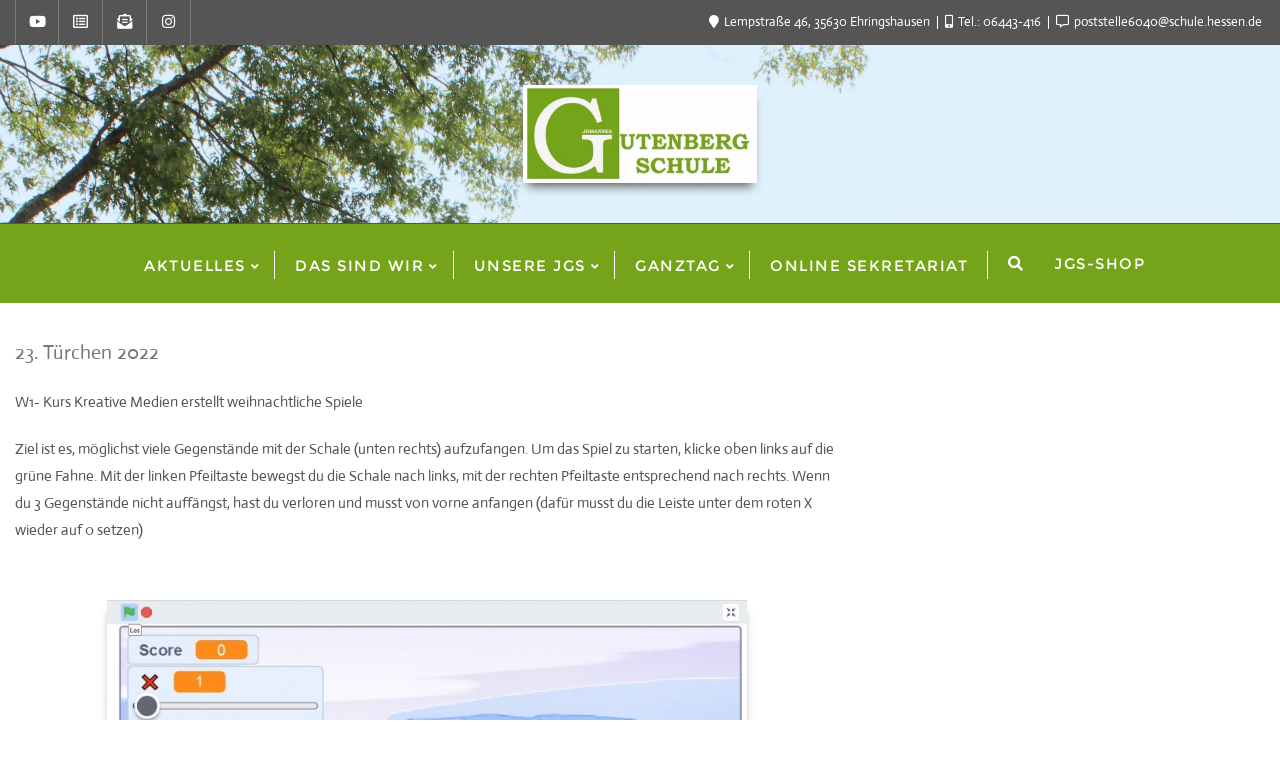

--- FILE ---
content_type: text/html; charset=UTF-8
request_url: https://jgsehringshausen.de/22-tuerchen-2022/
body_size: 21750
content:
<!doctype html>
<html lang="de">
<head>
	<meta charset="UTF-8">
	<meta name="viewport" content="width=device-width, initial-scale=1">
	<link rel="profile" href="http://gmpg.org/xfn/11">
	<title>23. Türchen 2022 &#8211; Johannes Gutenberg Schule</title>
<meta name='robots' content='max-image-preview:large' />
	<style>img:is([sizes="auto" i], [sizes^="auto," i]) { contain-intrinsic-size: 3000px 1500px }</style>
	<link rel='dns-prefetch' href='//maps.googleapis.com' />
<link rel="alternate" type="application/rss+xml" title="Johannes Gutenberg Schule &raquo; Feed" href="https://jgsehringshausen.de/feed/" />
<link rel="alternate" type="application/rss+xml" title="Johannes Gutenberg Schule &raquo; Kommentar-Feed" href="https://jgsehringshausen.de/comments/feed/" />
<script type="text/javascript">
/* <![CDATA[ */
window._wpemojiSettings = {"baseUrl":"https:\/\/s.w.org\/images\/core\/emoji\/16.0.1\/72x72\/","ext":".png","svgUrl":"https:\/\/s.w.org\/images\/core\/emoji\/16.0.1\/svg\/","svgExt":".svg","source":{"concatemoji":"https:\/\/jgsehringshausen.de\/wp-includes\/js\/wp-emoji-release.min.js?ver=6.8.3"}};
/*! This file is auto-generated */
!function(s,n){var o,i,e;function c(e){try{var t={supportTests:e,timestamp:(new Date).valueOf()};sessionStorage.setItem(o,JSON.stringify(t))}catch(e){}}function p(e,t,n){e.clearRect(0,0,e.canvas.width,e.canvas.height),e.fillText(t,0,0);var t=new Uint32Array(e.getImageData(0,0,e.canvas.width,e.canvas.height).data),a=(e.clearRect(0,0,e.canvas.width,e.canvas.height),e.fillText(n,0,0),new Uint32Array(e.getImageData(0,0,e.canvas.width,e.canvas.height).data));return t.every(function(e,t){return e===a[t]})}function u(e,t){e.clearRect(0,0,e.canvas.width,e.canvas.height),e.fillText(t,0,0);for(var n=e.getImageData(16,16,1,1),a=0;a<n.data.length;a++)if(0!==n.data[a])return!1;return!0}function f(e,t,n,a){switch(t){case"flag":return n(e,"\ud83c\udff3\ufe0f\u200d\u26a7\ufe0f","\ud83c\udff3\ufe0f\u200b\u26a7\ufe0f")?!1:!n(e,"\ud83c\udde8\ud83c\uddf6","\ud83c\udde8\u200b\ud83c\uddf6")&&!n(e,"\ud83c\udff4\udb40\udc67\udb40\udc62\udb40\udc65\udb40\udc6e\udb40\udc67\udb40\udc7f","\ud83c\udff4\u200b\udb40\udc67\u200b\udb40\udc62\u200b\udb40\udc65\u200b\udb40\udc6e\u200b\udb40\udc67\u200b\udb40\udc7f");case"emoji":return!a(e,"\ud83e\udedf")}return!1}function g(e,t,n,a){var r="undefined"!=typeof WorkerGlobalScope&&self instanceof WorkerGlobalScope?new OffscreenCanvas(300,150):s.createElement("canvas"),o=r.getContext("2d",{willReadFrequently:!0}),i=(o.textBaseline="top",o.font="600 32px Arial",{});return e.forEach(function(e){i[e]=t(o,e,n,a)}),i}function t(e){var t=s.createElement("script");t.src=e,t.defer=!0,s.head.appendChild(t)}"undefined"!=typeof Promise&&(o="wpEmojiSettingsSupports",i=["flag","emoji"],n.supports={everything:!0,everythingExceptFlag:!0},e=new Promise(function(e){s.addEventListener("DOMContentLoaded",e,{once:!0})}),new Promise(function(t){var n=function(){try{var e=JSON.parse(sessionStorage.getItem(o));if("object"==typeof e&&"number"==typeof e.timestamp&&(new Date).valueOf()<e.timestamp+604800&&"object"==typeof e.supportTests)return e.supportTests}catch(e){}return null}();if(!n){if("undefined"!=typeof Worker&&"undefined"!=typeof OffscreenCanvas&&"undefined"!=typeof URL&&URL.createObjectURL&&"undefined"!=typeof Blob)try{var e="postMessage("+g.toString()+"("+[JSON.stringify(i),f.toString(),p.toString(),u.toString()].join(",")+"));",a=new Blob([e],{type:"text/javascript"}),r=new Worker(URL.createObjectURL(a),{name:"wpTestEmojiSupports"});return void(r.onmessage=function(e){c(n=e.data),r.terminate(),t(n)})}catch(e){}c(n=g(i,f,p,u))}t(n)}).then(function(e){for(var t in e)n.supports[t]=e[t],n.supports.everything=n.supports.everything&&n.supports[t],"flag"!==t&&(n.supports.everythingExceptFlag=n.supports.everythingExceptFlag&&n.supports[t]);n.supports.everythingExceptFlag=n.supports.everythingExceptFlag&&!n.supports.flag,n.DOMReady=!1,n.readyCallback=function(){n.DOMReady=!0}}).then(function(){return e}).then(function(){var e;n.supports.everything||(n.readyCallback(),(e=n.source||{}).concatemoji?t(e.concatemoji):e.wpemoji&&e.twemoji&&(t(e.twemoji),t(e.wpemoji)))}))}((window,document),window._wpemojiSettings);
/* ]]> */
</script>
<link rel='stylesheet' id='dashicons-css' href='https://jgsehringshausen.de/wp-includes/css/dashicons.min.css?ver=6.8.3' type='text/css' media='all' />
<link rel='stylesheet' id='post-views-counter-frontend-css' href='https://jgsehringshausen.de/wp-content/plugins/post-views-counter/css/frontend.css?ver=1.7.3' type='text/css' media='all' />
<link rel='stylesheet' id='hfe-widgets-style-css' href='https://jgsehringshausen.de/wp-content/plugins/header-footer-elementor/inc/widgets-css/frontend.css?ver=2.8.2' type='text/css' media='all' />
<style id='wp-emoji-styles-inline-css' type='text/css'>

	img.wp-smiley, img.emoji {
		display: inline !important;
		border: none !important;
		box-shadow: none !important;
		height: 1em !important;
		width: 1em !important;
		margin: 0 0.07em !important;
		vertical-align: -0.1em !important;
		background: none !important;
		padding: 0 !important;
	}
</style>
<style id='classic-theme-styles-inline-css' type='text/css'>
/*! This file is auto-generated */
.wp-block-button__link{color:#fff;background-color:#32373c;border-radius:9999px;box-shadow:none;text-decoration:none;padding:calc(.667em + 2px) calc(1.333em + 2px);font-size:1.125em}.wp-block-file__button{background:#32373c;color:#fff;text-decoration:none}
</style>
<style id='global-styles-inline-css' type='text/css'>
:root{--wp--preset--aspect-ratio--square: 1;--wp--preset--aspect-ratio--4-3: 4/3;--wp--preset--aspect-ratio--3-4: 3/4;--wp--preset--aspect-ratio--3-2: 3/2;--wp--preset--aspect-ratio--2-3: 2/3;--wp--preset--aspect-ratio--16-9: 16/9;--wp--preset--aspect-ratio--9-16: 9/16;--wp--preset--color--black: #000000;--wp--preset--color--cyan-bluish-gray: #abb8c3;--wp--preset--color--white: #ffffff;--wp--preset--color--pale-pink: #f78da7;--wp--preset--color--vivid-red: #cf2e2e;--wp--preset--color--luminous-vivid-orange: #ff6900;--wp--preset--color--luminous-vivid-amber: #fcb900;--wp--preset--color--light-green-cyan: #7bdcb5;--wp--preset--color--vivid-green-cyan: #00d084;--wp--preset--color--pale-cyan-blue: #8ed1fc;--wp--preset--color--vivid-cyan-blue: #0693e3;--wp--preset--color--vivid-purple: #9b51e0;--wp--preset--gradient--vivid-cyan-blue-to-vivid-purple: linear-gradient(135deg,rgba(6,147,227,1) 0%,rgb(155,81,224) 100%);--wp--preset--gradient--light-green-cyan-to-vivid-green-cyan: linear-gradient(135deg,rgb(122,220,180) 0%,rgb(0,208,130) 100%);--wp--preset--gradient--luminous-vivid-amber-to-luminous-vivid-orange: linear-gradient(135deg,rgba(252,185,0,1) 0%,rgba(255,105,0,1) 100%);--wp--preset--gradient--luminous-vivid-orange-to-vivid-red: linear-gradient(135deg,rgba(255,105,0,1) 0%,rgb(207,46,46) 100%);--wp--preset--gradient--very-light-gray-to-cyan-bluish-gray: linear-gradient(135deg,rgb(238,238,238) 0%,rgb(169,184,195) 100%);--wp--preset--gradient--cool-to-warm-spectrum: linear-gradient(135deg,rgb(74,234,220) 0%,rgb(151,120,209) 20%,rgb(207,42,186) 40%,rgb(238,44,130) 60%,rgb(251,105,98) 80%,rgb(254,248,76) 100%);--wp--preset--gradient--blush-light-purple: linear-gradient(135deg,rgb(255,206,236) 0%,rgb(152,150,240) 100%);--wp--preset--gradient--blush-bordeaux: linear-gradient(135deg,rgb(254,205,165) 0%,rgb(254,45,45) 50%,rgb(107,0,62) 100%);--wp--preset--gradient--luminous-dusk: linear-gradient(135deg,rgb(255,203,112) 0%,rgb(199,81,192) 50%,rgb(65,88,208) 100%);--wp--preset--gradient--pale-ocean: linear-gradient(135deg,rgb(255,245,203) 0%,rgb(182,227,212) 50%,rgb(51,167,181) 100%);--wp--preset--gradient--electric-grass: linear-gradient(135deg,rgb(202,248,128) 0%,rgb(113,206,126) 100%);--wp--preset--gradient--midnight: linear-gradient(135deg,rgb(2,3,129) 0%,rgb(40,116,252) 100%);--wp--preset--font-size--small: 13px;--wp--preset--font-size--medium: 20px;--wp--preset--font-size--large: 36px;--wp--preset--font-size--x-large: 42px;--wp--preset--spacing--20: 0.44rem;--wp--preset--spacing--30: 0.67rem;--wp--preset--spacing--40: 1rem;--wp--preset--spacing--50: 1.5rem;--wp--preset--spacing--60: 2.25rem;--wp--preset--spacing--70: 3.38rem;--wp--preset--spacing--80: 5.06rem;--wp--preset--shadow--natural: 6px 6px 9px rgba(0, 0, 0, 0.2);--wp--preset--shadow--deep: 12px 12px 50px rgba(0, 0, 0, 0.4);--wp--preset--shadow--sharp: 6px 6px 0px rgba(0, 0, 0, 0.2);--wp--preset--shadow--outlined: 6px 6px 0px -3px rgba(255, 255, 255, 1), 6px 6px rgba(0, 0, 0, 1);--wp--preset--shadow--crisp: 6px 6px 0px rgba(0, 0, 0, 1);}:where(.is-layout-flex){gap: 0.5em;}:where(.is-layout-grid){gap: 0.5em;}body .is-layout-flex{display: flex;}.is-layout-flex{flex-wrap: wrap;align-items: center;}.is-layout-flex > :is(*, div){margin: 0;}body .is-layout-grid{display: grid;}.is-layout-grid > :is(*, div){margin: 0;}:where(.wp-block-columns.is-layout-flex){gap: 2em;}:where(.wp-block-columns.is-layout-grid){gap: 2em;}:where(.wp-block-post-template.is-layout-flex){gap: 1.25em;}:where(.wp-block-post-template.is-layout-grid){gap: 1.25em;}.has-black-color{color: var(--wp--preset--color--black) !important;}.has-cyan-bluish-gray-color{color: var(--wp--preset--color--cyan-bluish-gray) !important;}.has-white-color{color: var(--wp--preset--color--white) !important;}.has-pale-pink-color{color: var(--wp--preset--color--pale-pink) !important;}.has-vivid-red-color{color: var(--wp--preset--color--vivid-red) !important;}.has-luminous-vivid-orange-color{color: var(--wp--preset--color--luminous-vivid-orange) !important;}.has-luminous-vivid-amber-color{color: var(--wp--preset--color--luminous-vivid-amber) !important;}.has-light-green-cyan-color{color: var(--wp--preset--color--light-green-cyan) !important;}.has-vivid-green-cyan-color{color: var(--wp--preset--color--vivid-green-cyan) !important;}.has-pale-cyan-blue-color{color: var(--wp--preset--color--pale-cyan-blue) !important;}.has-vivid-cyan-blue-color{color: var(--wp--preset--color--vivid-cyan-blue) !important;}.has-vivid-purple-color{color: var(--wp--preset--color--vivid-purple) !important;}.has-black-background-color{background-color: var(--wp--preset--color--black) !important;}.has-cyan-bluish-gray-background-color{background-color: var(--wp--preset--color--cyan-bluish-gray) !important;}.has-white-background-color{background-color: var(--wp--preset--color--white) !important;}.has-pale-pink-background-color{background-color: var(--wp--preset--color--pale-pink) !important;}.has-vivid-red-background-color{background-color: var(--wp--preset--color--vivid-red) !important;}.has-luminous-vivid-orange-background-color{background-color: var(--wp--preset--color--luminous-vivid-orange) !important;}.has-luminous-vivid-amber-background-color{background-color: var(--wp--preset--color--luminous-vivid-amber) !important;}.has-light-green-cyan-background-color{background-color: var(--wp--preset--color--light-green-cyan) !important;}.has-vivid-green-cyan-background-color{background-color: var(--wp--preset--color--vivid-green-cyan) !important;}.has-pale-cyan-blue-background-color{background-color: var(--wp--preset--color--pale-cyan-blue) !important;}.has-vivid-cyan-blue-background-color{background-color: var(--wp--preset--color--vivid-cyan-blue) !important;}.has-vivid-purple-background-color{background-color: var(--wp--preset--color--vivid-purple) !important;}.has-black-border-color{border-color: var(--wp--preset--color--black) !important;}.has-cyan-bluish-gray-border-color{border-color: var(--wp--preset--color--cyan-bluish-gray) !important;}.has-white-border-color{border-color: var(--wp--preset--color--white) !important;}.has-pale-pink-border-color{border-color: var(--wp--preset--color--pale-pink) !important;}.has-vivid-red-border-color{border-color: var(--wp--preset--color--vivid-red) !important;}.has-luminous-vivid-orange-border-color{border-color: var(--wp--preset--color--luminous-vivid-orange) !important;}.has-luminous-vivid-amber-border-color{border-color: var(--wp--preset--color--luminous-vivid-amber) !important;}.has-light-green-cyan-border-color{border-color: var(--wp--preset--color--light-green-cyan) !important;}.has-vivid-green-cyan-border-color{border-color: var(--wp--preset--color--vivid-green-cyan) !important;}.has-pale-cyan-blue-border-color{border-color: var(--wp--preset--color--pale-cyan-blue) !important;}.has-vivid-cyan-blue-border-color{border-color: var(--wp--preset--color--vivid-cyan-blue) !important;}.has-vivid-purple-border-color{border-color: var(--wp--preset--color--vivid-purple) !important;}.has-vivid-cyan-blue-to-vivid-purple-gradient-background{background: var(--wp--preset--gradient--vivid-cyan-blue-to-vivid-purple) !important;}.has-light-green-cyan-to-vivid-green-cyan-gradient-background{background: var(--wp--preset--gradient--light-green-cyan-to-vivid-green-cyan) !important;}.has-luminous-vivid-amber-to-luminous-vivid-orange-gradient-background{background: var(--wp--preset--gradient--luminous-vivid-amber-to-luminous-vivid-orange) !important;}.has-luminous-vivid-orange-to-vivid-red-gradient-background{background: var(--wp--preset--gradient--luminous-vivid-orange-to-vivid-red) !important;}.has-very-light-gray-to-cyan-bluish-gray-gradient-background{background: var(--wp--preset--gradient--very-light-gray-to-cyan-bluish-gray) !important;}.has-cool-to-warm-spectrum-gradient-background{background: var(--wp--preset--gradient--cool-to-warm-spectrum) !important;}.has-blush-light-purple-gradient-background{background: var(--wp--preset--gradient--blush-light-purple) !important;}.has-blush-bordeaux-gradient-background{background: var(--wp--preset--gradient--blush-bordeaux) !important;}.has-luminous-dusk-gradient-background{background: var(--wp--preset--gradient--luminous-dusk) !important;}.has-pale-ocean-gradient-background{background: var(--wp--preset--gradient--pale-ocean) !important;}.has-electric-grass-gradient-background{background: var(--wp--preset--gradient--electric-grass) !important;}.has-midnight-gradient-background{background: var(--wp--preset--gradient--midnight) !important;}.has-small-font-size{font-size: var(--wp--preset--font-size--small) !important;}.has-medium-font-size{font-size: var(--wp--preset--font-size--medium) !important;}.has-large-font-size{font-size: var(--wp--preset--font-size--large) !important;}.has-x-large-font-size{font-size: var(--wp--preset--font-size--x-large) !important;}
:where(.wp-block-post-template.is-layout-flex){gap: 1.25em;}:where(.wp-block-post-template.is-layout-grid){gap: 1.25em;}
:where(.wp-block-columns.is-layout-flex){gap: 2em;}:where(.wp-block-columns.is-layout-grid){gap: 2em;}
:root :where(.wp-block-pullquote){font-size: 1.5em;line-height: 1.6;}
</style>
<link rel='stylesheet' id='contact-form-7-css' href='https://jgsehringshausen.de/wp-content/plugins/contact-form-7/includes/css/styles.css?ver=6.1.4' type='text/css' media='all' />
<link rel='stylesheet' id='animate-css' href='https://jgsehringshausen.de/wp-content/plugins/elegant-blocks/dist/css/animate.min.css?ver=6.8.3' type='text/css' media='all' />
<link rel='stylesheet' id='elegant_blocks_plugins_css-css' href='https://jgsehringshausen.de/wp-content/plugins/elegant-blocks/dist/css/plugins.css?ver=6.8.3' type='text/css' media='all' />
<link rel='stylesheet' id='hfe-style-css' href='https://jgsehringshausen.de/wp-content/plugins/header-footer-elementor/assets/css/header-footer-elementor.css?ver=2.8.2' type='text/css' media='all' />
<link rel='stylesheet' id='elementor-icons-css' href='https://jgsehringshausen.de/wp-content/plugins/elementor/assets/lib/eicons/css/elementor-icons.min.css?ver=5.46.0' type='text/css' media='all' />
<link rel='stylesheet' id='elementor-frontend-css' href='https://jgsehringshausen.de/wp-content/plugins/elementor/assets/css/frontend.min.css?ver=3.34.4' type='text/css' media='all' />
<link rel='stylesheet' id='elementor-post-366-css' href='https://jgsehringshausen.de/wp-content/uploads/elementor/css/post-366.css?ver=1769821683' type='text/css' media='all' />
<link rel='stylesheet' id='widget-image-css' href='https://jgsehringshausen.de/wp-content/plugins/elementor/assets/css/widget-image.min.css?ver=3.34.4' type='text/css' media='all' />
<link rel='stylesheet' id='uagb-block-css-css' href='https://jgsehringshausen.de/wp-content/uploads/uag-plugin/custom-style-blocks.css?ver=2.19.18' type='text/css' media='all' />
<link rel='stylesheet' id='bootstrap-css' href='https://jgsehringshausen.de/wp-content/themes/bizberg/assets/bootstrap/css/bootstrap.min.css?ver=4.2.9.79' type='text/css' media='all' />
<link rel='stylesheet' id='font-awesome-5-css' href='https://jgsehringshausen.de/wp-content/themes/bizberg/assets/icons/font-awesome-5/css/all.css?ver=4.2.9.79' type='text/css' media='all' />
<link rel='stylesheet' id='bizberg-main-css' href='https://jgsehringshausen.de/wp-content/themes/bizberg/assets/css/main.css?ver=4.2.9.79' type='text/css' media='all' />
<link rel='stylesheet' id='bizberg-component-css' href='https://jgsehringshausen.de/wp-content/themes/bizberg/assets/css/component.css?ver=4.2.9.79' type='text/css' media='all' />
<link rel='stylesheet' id='bizberg-style2-css' href='https://jgsehringshausen.de/wp-content/themes/bizberg/assets/css/style.css?ver=4.2.9.79' type='text/css' media='all' />
<link rel='stylesheet' id='bizberg-responsive-css' href='https://jgsehringshausen.de/wp-content/themes/bizberg/assets/css/responsive.css?ver=4.2.9.79' type='text/css' media='all' />
<link rel='stylesheet' id='bizberg-style-css' href='https://jgsehringshausen.de/wp-content/themes/bizberg/style.css?ver=6.8.3' type='text/css' media='all' />
<style id='bizberg-style-inline-css' type='text/css'>

        .detail-content.single_page img {
			display: block;
			margin-left: auto;
			margin-right: auto;
			text-align: center;
		}body:not(.home) header#masthead {
		    border-bottom: 1px solid #eee;
		}.banner .slider .overlay {
	   background: linear-gradient(-90deg, rgba(255,255,255,0), rgba(0,12,20,0));
	}.breadcrumb-wrapper .section-title{ text-align:left;padding-top:40px; padding-bottom:50px; padding-left:10px; padding-right:10px }body.home .breadcrumb-wrapper.homepage_banner .overlay {
	  	background: linear-gradient(-90deg, rgba(0, 0, 0, 0.6), rgba(0, 0, 0, 0.6));
	}body:not(.home) .breadcrumb-wrapper .overlay {
	  	background: linear-gradient(-90deg, rgba(0, 0, 0, 0.6), rgba(0, 0, 0, 0.6));
	}body{ background-image: linear-gradient(to right,#ffffff,#ffffff),url(  ); 
	background-repeat : repeat;
	background-position : center center;
	background-size : cover;
	background-attachment : scroll;}.primary_header_2_wrapper{ background-image: linear-gradient(to right,rgba(201,255,214,0),rgba(201,255,214,0)),url( https://jgsehringshausen.de/wp-content/uploads/2020/09/IMG_1979-scaled.jpg ); 
	background-repeat : no-repeat;
	background-position : center top;
	background-size : cover;
	background-attachment : scroll;}body:not(.page-template-page-fullwidth-transparent-header) header#masthead #top-bar { background: #555555;
    background: -moz-linear-gradient(90deg, #555555 0%, #555555 100%);
    background: -webkit-linear-gradient(90deg, #555555 0%, #555555 100%);
    background: linear-gradient(90deg, #555555 0%, #555555 100%);
    filter: progid: DXImageTransform.Microsoft.gradient(startColorstr='#555555', endColorstr='#555555', GradientType=1); }.navbar-default { background: #75a41a;
    background: -moz-linear-gradient(90deg, #75a41a 0%, #75a41a 100%);
    background: -webkit-linear-gradient(90deg, #75a41a 0%, #75a41a 100%);
    background: linear-gradient(90deg, #75a41a 0%, #75a41a 100%);
    filter: progid: DXImageTransform.Microsoft.gradient(startColorstr='#75a41a', endColorstr='#75a41a', GradientType=1); }.navbar.sticky { background: #75a41a;
    background: -moz-linear-gradient(90deg, #75a41a 0%, #75a41a 100%);
    background: -webkit-linear-gradient(90deg, #75a41a 0%, #75a41a 100%);
    background: linear-gradient(90deg, #75a41a 0%, #75a41a 100%);
    filter: progid: DXImageTransform.Microsoft.gradient(startColorstr='#75a41a', endColorstr='#75a41a', GradientType=1); }a.slider_btn { background: #9a252b;
    background: -moz-linear-gradient(90deg, #9a252b 0%, #0088cc 100%);
    background: -webkit-linear-gradient(90deg, #9a252b 0%, #0088cc 100%);
    background: linear-gradient(90deg, #9a252b 0%, #0088cc 100%);
    filter: progid: DXImageTransform.Microsoft.gradient(startColorstr='#9a252b', endColorstr='#9a252b', GradientType=1); }.bizberg_dark_mode .full-screen-search, .bizberg_dark_mode .full-screen-search label { background-color:#ffffff}
</style>
<link rel='stylesheet' id='bizberg-google-fonts-css' href='https://jgsehringshausen.de/wp-content/fonts/916520c83ba682ce9abe1dc8f481394d.css' type='text/css' media='all' />
<link rel='stylesheet' id='hfe-elementor-icons-css' href='https://jgsehringshausen.de/wp-content/plugins/elementor/assets/lib/eicons/css/elementor-icons.min.css?ver=5.34.0' type='text/css' media='all' />
<link rel='stylesheet' id='hfe-icons-list-css' href='https://jgsehringshausen.de/wp-content/plugins/elementor/assets/css/widget-icon-list.min.css?ver=3.24.3' type='text/css' media='all' />
<link rel='stylesheet' id='hfe-social-icons-css' href='https://jgsehringshausen.de/wp-content/plugins/elementor/assets/css/widget-social-icons.min.css?ver=3.24.0' type='text/css' media='all' />
<link rel='stylesheet' id='hfe-social-share-icons-brands-css' href='https://jgsehringshausen.de/wp-content/plugins/elementor/assets/lib/font-awesome/css/brands.css?ver=5.15.3' type='text/css' media='all' />
<link rel='stylesheet' id='hfe-social-share-icons-fontawesome-css' href='https://jgsehringshausen.de/wp-content/plugins/elementor/assets/lib/font-awesome/css/fontawesome.css?ver=5.15.3' type='text/css' media='all' />
<link rel='stylesheet' id='hfe-nav-menu-icons-css' href='https://jgsehringshausen.de/wp-content/plugins/elementor/assets/lib/font-awesome/css/solid.css?ver=5.15.3' type='text/css' media='all' />
<link rel='stylesheet' id='eael-general-css' href='https://jgsehringshausen.de/wp-content/plugins/essential-addons-for-elementor-lite/assets/front-end/css/view/general.min.css?ver=6.5.9' type='text/css' media='all' />
<link rel='stylesheet' id='elegant_blocks_custom_css-css' href='https://jgsehringshausen.de/wp-content/plugins/elegant-blocks/dist/css/elegantblock_style.css?ver=6.8.3' type='text/css' media='all' />
<link rel='stylesheet' id='gutenberg-blocks-css-css' href='https://jgsehringshausen.de/wp-content/plugins/elegant-blocks/dist/css/gutenberg-blocks.css?ver=6.8.3' type='text/css' media='all' />
<script type="text/javascript" src="https://jgsehringshausen.de/wp-includes/js/jquery/jquery.min.js?ver=3.7.1" id="jquery-core-js"></script>
<script type="text/javascript" src="https://jgsehringshausen.de/wp-includes/js/jquery/jquery-migrate.min.js?ver=3.4.1" id="jquery-migrate-js"></script>
<script type="text/javascript" id="jquery-js-after">
/* <![CDATA[ */
!function($){"use strict";$(document).ready(function(){$(this).scrollTop()>100&&$(".hfe-scroll-to-top-wrap").removeClass("hfe-scroll-to-top-hide"),$(window).scroll(function(){$(this).scrollTop()<100?$(".hfe-scroll-to-top-wrap").fadeOut(300):$(".hfe-scroll-to-top-wrap").fadeIn(300)}),$(".hfe-scroll-to-top-wrap").on("click",function(){$("html, body").animate({scrollTop:0},300);return!1})})}(jQuery);
!function($){'use strict';$(document).ready(function(){var bar=$('.hfe-reading-progress-bar');if(!bar.length)return;$(window).on('scroll',function(){var s=$(window).scrollTop(),d=$(document).height()-$(window).height(),p=d? s/d*100:0;bar.css('width',p+'%')});});}(jQuery);
/* ]]> */
</script>
<script type="text/javascript" src="https://jgsehringshausen.de/wp-content/plugins/elegant-blocks/dist/js/elegantblock_custom.js?ver=0.1" id="elegantblock_custom-js"></script>
<script type="text/javascript" src="https://jgsehringshausen.de/wp-content/plugins/elegant-blocks/dist/js/instagram.js?ver=0.1" id="instagram_js-js"></script>
<script type="text/javascript" src="//maps.googleapis.com/maps/api/js?libraries=places&amp;key&amp;ver=1" id="elegant_blocks_google_map-js"></script>
<script type="text/javascript" src="https://jgsehringshausen.de/wp-content/themes/bizberg/assets/bootstrap/js/bootstrap.min.js?ver=4.2.9.79" id="bootstrap-js"></script>
<link rel="https://api.w.org/" href="https://jgsehringshausen.de/wp-json/" /><link rel="alternate" title="JSON" type="application/json" href="https://jgsehringshausen.de/wp-json/wp/v2/pages/12341" /><link rel="EditURI" type="application/rsd+xml" title="RSD" href="https://jgsehringshausen.de/xmlrpc.php?rsd" />
<meta name="generator" content="WordPress 6.8.3" />
<link rel="canonical" href="https://jgsehringshausen.de/22-tuerchen-2022/" />
<link rel='shortlink' href='https://jgsehringshausen.de/?p=12341' />
<link rel="alternate" title="oEmbed (JSON)" type="application/json+oembed" href="https://jgsehringshausen.de/wp-json/oembed/1.0/embed?url=https%3A%2F%2Fjgsehringshausen.de%2F22-tuerchen-2022%2F" />
<link rel="alternate" title="oEmbed (XML)" type="text/xml+oembed" href="https://jgsehringshausen.de/wp-json/oembed/1.0/embed?url=https%3A%2F%2Fjgsehringshausen.de%2F22-tuerchen-2022%2F&#038;format=xml" />
		<script type="text/javascript">
			//<![CDATA[
			var show_msg = '1';
			if (show_msg !== '0') {
				var options = {view_src: "View Source is disabled!", inspect_elem: "Inspect Element is disabled!", right_click: "Right click is disabled!", copy_cut_paste_content: "Cut/Copy/Paste is disabled!", image_drop: "Image Drag-n-Drop is disabled!" }
			} else {
				var options = '';
			}

         	function nocontextmenu(e) { return false; }
         	document.oncontextmenu = nocontextmenu;
         	document.ondragstart = function() { return false;}

			document.onmousedown = function (event) {
				event = (event || window.event);
				if (event.keyCode === 123) {
					if (show_msg !== '0') {show_toast('inspect_elem');}
					return false;
				}
			}
			document.onkeydown = function (event) {
				event = (event || window.event);
				//alert(event.keyCode);   return false;
				if (event.keyCode === 123 ||
						event.ctrlKey && event.shiftKey && event.keyCode === 73 ||
						event.ctrlKey && event.shiftKey && event.keyCode === 75) {
					if (show_msg !== '0') {show_toast('inspect_elem');}
					return false;
				}
				if (event.ctrlKey && event.keyCode === 85) {
					if (show_msg !== '0') {show_toast('view_src');}
					return false;
				}
			}
			function addMultiEventListener(element, eventNames, listener) {
				var events = eventNames.split(' ');
				for (var i = 0, iLen = events.length; i < iLen; i++) {
					element.addEventListener(events[i], function (e) {
						e.preventDefault();
						if (show_msg !== '0') {
							show_toast(listener);
						}
					});
				}
			}
			addMultiEventListener(document, 'contextmenu', 'right_click');
			addMultiEventListener(document, 'cut copy paste print', 'copy_cut_paste_content');
			addMultiEventListener(document, 'drag drop', 'image_drop');
			function show_toast(text) {
				var x = document.getElementById("amm_drcfw_toast_msg");
				x.innerHTML = eval('options.' + text);
				x.className = "show";
				setTimeout(function () {
					x.className = x.className.replace("show", "")
				}, 3000);
			}
		//]]>
		</script>
		<style type="text/css">body * :not(input):not(textarea){user-select:none !important; -webkit-touch-callout: none !important;  -webkit-user-select: none !important; -moz-user-select:none !important; -khtml-user-select:none !important; -ms-user-select: none !important;}#amm_drcfw_toast_msg{visibility:hidden;min-width:250px;margin-left:-125px;background-color:#333;color:#fff;text-align:center;border-radius:2px;padding:16px;position:fixed;z-index:999;left:50%;bottom:30px;font-size:17px}#amm_drcfw_toast_msg.show{visibility:visible;-webkit-animation:fadein .5s,fadeout .5s 2.5s;animation:fadein .5s,fadeout .5s 2.5s}@-webkit-keyframes fadein{from{bottom:0;opacity:0}to{bottom:30px;opacity:1}}@keyframes fadein{from{bottom:0;opacity:0}to{bottom:30px;opacity:1}}@-webkit-keyframes fadeout{from{bottom:30px;opacity:1}to{bottom:0;opacity:0}}@keyframes fadeout{from{bottom:30px;opacity:1}to{bottom:0;opacity:0}}</style>
		<meta name="generator" content="Elementor 3.34.4; features: additional_custom_breakpoints; settings: css_print_method-external, google_font-enabled, font_display-auto">
			<style>
				.e-con.e-parent:nth-of-type(n+4):not(.e-lazyloaded):not(.e-no-lazyload),
				.e-con.e-parent:nth-of-type(n+4):not(.e-lazyloaded):not(.e-no-lazyload) * {
					background-image: none !important;
				}
				@media screen and (max-height: 1024px) {
					.e-con.e-parent:nth-of-type(n+3):not(.e-lazyloaded):not(.e-no-lazyload),
					.e-con.e-parent:nth-of-type(n+3):not(.e-lazyloaded):not(.e-no-lazyload) * {
						background-image: none !important;
					}
				}
				@media screen and (max-height: 640px) {
					.e-con.e-parent:nth-of-type(n+2):not(.e-lazyloaded):not(.e-no-lazyload),
					.e-con.e-parent:nth-of-type(n+2):not(.e-lazyloaded):not(.e-no-lazyload) * {
						background-image: none !important;
					}
				}
			</style>
			<style id="uagb-style-frontend-12341">.uagb-block-be16c303.wp-block-uagb-image--layout-default figure img{box-shadow: 0px 0px 0 #00000070;}.uagb-block-be16c303.wp-block-uagb-image .wp-block-uagb-image__figure figcaption{font-style: normal;align-self: center;}.uagb-block-be16c303.wp-block-uagb-image--layout-overlay figure img{box-shadow: 0px 0px 0 #00000070;}.uagb-block-be16c303.wp-block-uagb-image--layout-overlay .wp-block-uagb-image--layout-overlay__color-wrapper{opacity: 0.2;}.uagb-block-be16c303.wp-block-uagb-image--layout-overlay .wp-block-uagb-image--layout-overlay__inner{left: 15px;right: 15px;top: 15px;bottom: 15px;}.uagb-block-be16c303.wp-block-uagb-image--layout-overlay .wp-block-uagb-image--layout-overlay__inner .uagb-image-heading{font-style: normal;color: #fff;opacity: 1;}.uagb-block-be16c303.wp-block-uagb-image--layout-overlay .wp-block-uagb-image--layout-overlay__inner .uagb-image-heading a{color: #fff;}.uagb-block-be16c303.wp-block-uagb-image--layout-overlay .wp-block-uagb-image--layout-overlay__inner .uagb-image-caption{opacity: 0;}.uagb-block-be16c303.wp-block-uagb-image--layout-overlay .wp-block-uagb-image__figure:hover .wp-block-uagb-image--layout-overlay__color-wrapper{opacity: 1;}.uagb-block-be16c303.wp-block-uagb-image .wp-block-uagb-image--layout-overlay__inner .uagb-image-separator{width: 30%;border-top-width: 2px;border-top-color: #fff;opacity: 0;}.uagb-block-be16c303.wp-block-uagb-image .wp-block-uagb-image__figure img{width: px;height: auto;}.uagb-block-be16c303.wp-block-uagb-image .wp-block-uagb-image__figure:hover .wp-block-uagb-image--layout-overlay__inner .uagb-image-caption{opacity: 1;}.uagb-block-be16c303.wp-block-uagb-image .wp-block-uagb-image__figure:hover .wp-block-uagb-image--layout-overlay__inner .uagb-image-separator{opacity: 1;}.uagb-block-be16c303.wp-block-uagb-image--layout-default figure:hover img{box-shadow: 0px 0px 0 #00000070;}.uagb-block-be16c303.wp-block-uagb-image--layout-overlay figure:hover img{box-shadow: 0px 0px 0 #00000070;}@media only screen and (max-width: 976px) {.uagb-block-be16c303.wp-block-uagb-image .wp-block-uagb-image__figure img{width: px;height: auto;}}@media only screen and (max-width: 767px) {.uagb-block-be16c303.wp-block-uagb-image .wp-block-uagb-image__figure img{width: px;height: auto;}}.wp-block-uagb-advanced-heading.uagb-block-c19a1588.wp-block-uagb-advanced-heading {text-align: left;}.wp-block-uagb-advanced-heading.uagb-block-c19a1588.wp-block-uagb-advanced-heading .uagb-desc-text{margin-bottom: 15px;}.wp-block-uagb-advanced-heading.uagb-block-c19a1588.wp-block-uagb-advanced-heading .uagb-highlight{font-style: normal;font-weight: Default;background: #007cba;color: #fff;-webkit-text-fill-color: #fff;}.wp-block-uagb-advanced-heading.uagb-block-c19a1588.wp-block-uagb-advanced-heading .uagb-highlight::-moz-selection{color: #fff;background: #007cba;-webkit-text-fill-color: #fff;}.wp-block-uagb-advanced-heading.uagb-block-c19a1588.wp-block-uagb-advanced-heading .uagb-highlight::selection{color: #fff;background: #007cba;-webkit-text-fill-color: #fff;}.wp-block-uagb-advanced-heading.uagb-block-c19a1588 .uagb-heading-text{margin-bottom: 15px;}</style><link rel="icon" href="https://jgsehringshausen.de/wp-content/uploads/2025/04/cropped-Logo-g-gruen-final-2-32x32.jpg" sizes="32x32" />
<link rel="icon" href="https://jgsehringshausen.de/wp-content/uploads/2025/04/cropped-Logo-g-gruen-final-2-192x192.jpg" sizes="192x192" />
<link rel="apple-touch-icon" href="https://jgsehringshausen.de/wp-content/uploads/2025/04/cropped-Logo-g-gruen-final-2-180x180.jpg" />
<meta name="msapplication-TileImage" content="https://jgsehringshausen.de/wp-content/uploads/2025/04/cropped-Logo-g-gruen-final-2-270x270.jpg" />
		<style type="text/css" id="wp-custom-css">
			.bizberg_default_page .single_page h3.blog-title {
	color: #777777;
  margin-bottom: 10px;
}
.bizberg_default_page .single_page h3.blog-title::after {
  display: none;
}
.elementor-top-column > .elementor-element-populated {
  padding: 0px !important;
}
.container {
  width: 100% !important;
  -webkit-box-sizing: border-box !important;
  -moz-box-sizing: border-box !important;
  box-sizing: border-box !important;
}
.blog-detail-page .content-wrapper, .bizberg_default_page .content-wrapper {
    float: none !important;
}

/* Posts */
.detail-content.single_page img.bizberg_featured_image {
	display: none !important;
}
.top-bar-right,
.sidebar-wrapper,
.blog-grid .entry-content {
  font-weight: 300;
}

/* Nav */
.navbar-default .navbar-nav > li > a {
  letter-spacing: 0.1em;
  font-size: 100%;
}
.navbar-nav li ul li a {
  font-size: 100%;
}
.slicknav_nav a {
  font-size: 100%;
}
@media only screen and (max-width: 1070px) {
  .navbar-default .navbar-nav > li > a {
  letter-spacing: 0.1em;
  font-size: 90%;
  }
		</style>
		<style id="kirki-inline-styles">header #navbar .container,.primary_header_2_wrapper .container{width:100%;max-width:100%;}.primary_header_2_wrapper{padding-top:30px;padding-bottom:30px;border-bottom-color:#555555;}.primary_header_2{justify-content:center;text-align:center;}body.home header#masthead, body:not(.home) header#masthead{border-bottom-width:1px;border-bottom-color:#75a41a;}.navbar-default .navbar-collapse{border-color:#75a41a;}.navbar-default .navbar-nav>li>a,.header-search i{color:#ffffff;}.navbar-default .navbar-nav>li>a:after{background:#ffffff;}.page-fullwidth-transparent-header header .navbar-default .navbar-nav > li > a:hover,.page-fullwidth-transparent-header .navbar-nav > li:hover > a{color:#555555 !important;}header .navbar-default .navbar-nav > li > a:hover,.navbar-nav > li:hover,.header-search .search-form input#searchsubmit, .header-search .search-form input#searchsubmit:visited,header .navbar-default .navbar-nav > li > a:focus{background:#555555 !important;}.navbar-nav > li.header_btn_wrapper:hover,.navbar-nav > li.search_wrapper:hover,.page-fullwidth-transparent-header .navbar-nav > li:hover{background:none !important;}.navbar-nav li ul{border-top-color:#555555 !important;background:#555555;border-color:rgba(255,255,255,0);}header .navbar-default .navbar-nav > li > a:hover,header .navbar-default .navbar-nav > li > a:focus{border-color:#444444;}.sticky .bizberg_header_wrapper h3,.sticky .primary_header_2 h3,.bizberg_header_wrapper h3{color:rgba(255,255,255,0);}.sticky .bizberg_header_wrapper p,.sticky .primary_header_2 p, .bizberg_header_wrapper p{color:rgba(51,51,51,0);}.navbar-default.sticky .navbar-collapse{border-color:#75a41a;}.navbar.sticky.navbar-default .navbar-nav>li>a,.navbar.sticky .header-search i{color:#ffffff;}.navbar-default.sticky .navbar-nav>li>a:after{background:#f1f1f1;}header .navbar-default.sticky .navbar-nav > li > a:not(.menu_custom_btn):hover,.sticky .navbar-nav > li:hover,.sticky .header-search .search-form input#searchsubmit,.sticky .header-search .search-form input#searchsubmit:visited{background:#555555 !important;}.sticky .navbar-nav > li.header_btn_wrapper:hover,.sticky .navbar-nav > li.search_wrapper:hover{background:none !important;}.sticky .navbar-nav li ul{border-top-color:#555555 !important;background:#555555;border-color:rgba(238,238,238,0);}body:not(.bizberg_transparent_header) header .navbar-default.sticky .navbar-nav > li > a:not(.menu_custom_btn):hover{border-color:#444444;}.navbar-nav li ul li a{border-bottom-color:rgba(255,255,255,0);}.sticky .navbar-nav li ul li a{border-bottom-color:rgba(238,238,238,0);}.navbar-nav li ul li a,.navbar-nav li ul li:hover a{color:#ffffff;}.sticky .navbar-nav li ul li a,.sticky .navbar-nav li ul li:hover a{color:#ffffff;}.menu_custom_btn{background:#75a41a !important;}.sticky .menu_custom_btn{background:#75a41a !important;}.navbar-default .navbar-nav>li>a.menu_custom_btn:hover{background:#555555 !important;}.navbar-default.sticky .navbar-nav>li>a.menu_custom_btn:hover{background:#75a41a !important;}a.menu_custom_btn{border-top-left-radius:0px;border-top-right-radius:0px;border-bottom-left-radius:0px;border-bottom-right-radius:0px;}.navbar-default .navbar-nav>li>a.menu_custom_btn,.navbar-default .has-no-menu-description .navbar-nav>li>a.menu_custom_btn{border-color:#75a41a;border-top-width:1px;border-bottom-width:1px;border-left-width:1px;border-right-width:1px;padding-top:5px;padding-bottom:5px;padding-left:10px;padding-right:10px;}.navbar-default.sticky .navbar-nav>li>a.menu_custom_btn,.navbar-default.sticky .has-no-menu-description .navbar-nav>li>a.menu_custom_btn{border-color:#75a41a;}.prognroll-bar{display:none;}footer .footer_social_links a i{color:#75a41a !important;background:#555555 !important;}footer#footer.footer-style{background:#eeeeee !important;}footer#footer.footer-style p{color:#555555;}#footer a{color:#75a41a;}#footer a:hover{color:#999999;}.slicknav_btn.slicknav_open:before, .slicknav_btn.slicknav_collapsed:before{color:#ffffff;}.slicknav_nav,.slicknav_nav ul li{background:#777777;}.slicknav_nav .slicknav_row:hover, .slicknav_nav a:hover, .slicknav_nav .menu_custom_btn:hover{background:#999999 !important;}.slicknav_nav a,.slicknav_nav a:focus,.slicknav_nav a:hover{color:#ffffff !important;}.slicknav_nav li.menu-item > a,.slicknav_nav .slicknav_row,.slicknav_nav a.slicknav_item{border-color:#ffffff;}body:not(.page-template-page-fullwidth-transparent-header) header#masthead #top-bar{border-bottom-color:#555555;}#top-social-left li:first-child a,#top-social-left li a{border-color:rgba(255,255,255,0.22);}#top-social-left li a{color:#ffffff;}.infobox_header_wrapper li a, .infobox_header_wrapper li{color:#ffffff;}body.bizberg_transparent_header header#masthead #top-bar,body.bizberg_transparent_header .navbar-default,body.bizberg_transparent_header .primary_header_2_wrapper{background:#ffffff;}body.bizberg_transparent_header header#masthead,body.bizberg_transparent_header .navbar.sticky{backdrop-filter:blur(30px);--webkit-backdrop-filter:blur(30px);}body.bizberg_transparent_header header#masthead #top-bar,body.bizberg_transparent_header .primary_header_2_wrapper, .bizberg_transparent_header:not(.bizberg_sticky_header_disabled) header#masthead{border-bottom-color:rgba(255,255,255,0.36);}body.bizberg_transparent_header header#masthead #top-bar #top-social-left li a{border-right-color:rgba(255,255,255,0.36);}body.bizberg_transparent_header header#masthead #top-bar #top-social-left li:first-child a{border-left-color:rgba(255,255,255,0.36);}body.bizberg_transparent_header header#masthead #top-bar .top-bar-right li:after{color:rgba(255,255,255,0.36);}body.bizberg_transparent_header header#masthead .navbar-default .navbar-nav>li>a:after{background:rgba(255,255,255,0.36);}body.bizberg_transparent_header header#masthead #top-bar #top-social-left li a,body.bizberg_transparent_header header#masthead #top-bar .infobox_header_wrapper li a,body.bizberg_transparent_header header#masthead #top-bar .infobox_header_wrapper li, body.bizberg_transparent_header header#masthead .navbar-default .navbar-nav>li>a, body.bizberg_transparent_header header#masthead .header-search i{color:#fff;}body.bizberg_transparent_header header#masthead .bizberg_header_wrapper h3,body.bizberg_transparent_header header#masthead .primary_header_2 h3, body.bizberg_transparent_header header#masthead .bizberg_header_wrapper p, body.bizberg_transparent_header header#masthead .primary_header_2 p{color:#fff;}body.bizberg_transparent_header .page-fullwidth-transparent-header header .navbar-default .navbar-nav > li > a:hover,body.bizberg_transparent_header .page-fullwidth-transparent-header .navbar-nav > li:hover > a{color:rgba(10,10,10,0.1) !important;}body.bizberg_transparent_header header .navbar-default .navbar-nav > li > a:hover, body.bizberg_transparent_header header .navbar-default.sticky .navbar-nav > li > a:hover, body.bizberg_transparent_header .navbar-nav > li:hover,body.bizberg_transparent_header .header-search .search-form input#searchsubmit,body.bizberg_transparent_header .header-search .search-form input#searchsubmit:visited{background:rgba(10,10,10,0.1) !important;}body.bizberg_transparent_header .navbar-nav > li.header_btn_wrapper:hover,body.bizberg_transparent_header .navbar-nav > li.search_wrapper:hover,body.bizberg_transparent_header .page-fullwidth-transparent-header .navbar-nav > li:hover{background:none !important;}body.bizberg_transparent_header .navbar-nav li ul{border-top-color:rgba(10,10,10,0.1) !important;}body.bizberg_transparent_header header .navbar-default .navbar-nav > li > a:hover, body.bizberg_transparent_header header .navbar-default.sticky .navbar-nav > li > a:hover{border-color:transparent;}body.bizberg_transparent_header.bizberg_sticky_header_enabled header#masthead .slicknav_btn.slicknav_open:before, body.bizberg_transparent_header.bizberg_sticky_header_enabled header#masthead .slicknav_btn.slicknav_collapsed:before{color:#434343;}body.bizberg_transparent_header.bizberg_sticky_header_enabled header#masthead .mobile_search_icon i{color:#434343;}body.bizberg_transparent_header .navbar-default.sticky{background:rgba(255,255,255,0);}body.bizberg_transparent_header .sticky .navbar-nav li ul{border-top-color:rgba(10,10,10,0.1) !important;}body.bizberg_transparent_header header .navbar-default.sticky .navbar-nav > li > a:hover, body.bizberg_transparent_header .sticky .navbar-nav > li:not(.search_wrapper):not(.header_btn_wrapper):hover{background:rgba(10,10,10,0.1) !important;}body.bizberg_transparent_header header#masthead .navbar-default.sticky .navbar-nav>li>a, body.bizberg_transparent_header header#masthead .sticky .header-search i{color:#fff;}body.bizberg_transparent_header header#masthead .sticky .bizberg_header_wrapper h3,body.bizberg_transparent_header header#masthead .sticky .primary_header_2 h3, body.bizberg_transparent_header header#masthead .sticky .bizberg_header_wrapper p, body.bizberg_transparent_header header#masthead .sticky .primary_header_2 p{color:#fff;}body.bizberg_transparent_header.bizberg_sticky_header_disabled header#masthead .transparent_header_sticky .slicknav_btn:before{color:#fff;}body.bizberg_transparent_header.bizberg_sticky_header_disabled header#masthead .mobile_search_icon i{color:#434343;}.banner .slider .slide-inner .slide-image{animation:none;}.banner .slider .swiper-content,.banner > .slider .swiper-pagination{text-align:center;}.banner .slider .swiper-content h1{font-family:inherit;font-size:35px;letter-spacing:0px;line-height:1.2;text-transform:inherit;color:#ffffff;}.banner .slider .swiper-button-prev:hover, .banner .slider .swiper-button-next:hover{background:#75a41a;}.banner .slider .swiper-pagination-bullet-active{background:#ffffff;}.banner .slider .swiper-button-next,.banner .slider .swiper-button-prev{height:30px;width:30px;}.banner > .slider{height:400px;}.breadcrumb-wrapper.not-home .section-title h1{color:#fff;}.breadcrumb-wrapper.not-home .breadcrumb li a,.breadcrumb>li+li:before{color:#75a41a;}.breadcrumb-wrapper.not-home .section-title{text-align:left;padding-top:1px;padding-bottom:1;padding-left:1px;padding-right:1px;}.breadcrumb-wrapper.not-home{background:#eeeeee;background-color:#eeeeee;background-repeat:no-repeat;background-position:center center;background-attachment:fixed;-webkit-background-size:cover;-moz-background-size:cover;-ms-background-size:cover;-o-background-size:cover;background-size:cover;}body,#blog .blog-post .entry-meta > span > a,#blog .blog-post.blog-large .entry-date a,#sidebar.sidebar-wrapper a,#footer ul.inline-menu > li a,#footer p.copyright,#footer .copyright a,.result-paging-wrapper ul.paging li a, .navigation.pagination a, .navigation.pagination span,.breadcrumb-wrapper.not-home li a,.breadcrumb li .active,.comment-navigation .nav-previous a, .comment-navigation .nav-next a, .post-navigation .nav-previous a, .post-navigation .nav-next a,ul.comment-item li .comment-header > a,.edit_repy_links a,#respond .logged-in-as a,.comments-area label,#respond form input,#respond .comment-form-comment textarea,#cancel-comment-reply-link,.detail-content.single_page p, .comment-content p,p.banner_subtitle, .swiper-content p, .bizberg_detail_cat,.bizberg_detail_user_wrapper a, .bizberg_detail_comment_count, .tag-cloud-heading, .single_page .tagcloud.tags a, .full-screen-search input[type="text"].search-field,.detail-content.single_page ul, .comment-content ul,.bizberg_default_page ul,.bizberg_default_page li,.bizberg_read_time{font-family:Actor;font-size:15px;font-weight:400;line-height:1.8;}.primary_header_2 h3,.bizberg_header_wrapper h3{font-family:Actor;font-size:23px;font-weight:400;letter-spacing:0px;line-height:1.5;text-align:left;text-transform:none;}.primary_header_2 p,.bizberg_header_wrapper p{font-family:Actor;font-size:13px;font-weight:400;letter-spacing:0px;line-height:1.8;text-align:justify;text-transform:none;}h1:not([class^="elementor-"]):not(.banner-title),.breadcrumb-wrapper h1{font-family:Actor;font-size:25px;font-weight:400;letter-spacing:0px;line-height:1.1;text-transform:inherit;}h2:not([class^="elementor-"]):not(.title),body.sidebar #sidebar .widget h2, .wp-block-search__label{font-family:Actor;font-size:20px;font-weight:400;letter-spacing:0px;line-height:1;text-transform:inherit;}h3:not([class^="elementor-"]):not(.header_site_title):not(.service-title):not(.news-title):not([class^="eael-"]):not(.team-title):not(.cause-title):not(.progress-percentage):not(.donated-text):not(.income-symbol):not(.donor-count):not(.circle-progressbar-counter):not(.goal-title):not(.remaing-title):not(.donor-title),.detail-content.single_page h3{font-family:Actor;font-size:20px;font-weight:400;letter-spacing:0px;line-height:1.5;text-transform:inherit;}h4:not([class^="elementor-"]):not([class^="eael-"]):not([class^="napae-"]):not([class^="namep-"]):not(.valuable-title){font-family:Actor;font-size:25px;font-weight:400;letter-spacing:0px;line-height:1.3;text-transform:inherit;}body.sidebar #sidebar .widget h2, .wp-block-search__label{font-size:33px;}.navbar.sticky .bizberg_header_wrapper .logo img{max-height:51px;}a:focus{outline:1px dashed #75a41a;}.breadcrumb-wrapper .breadcrumb .active,.post-navigation .nav-previous a:hover, .post-navigation .nav-next a:hover,#blog .blog-post .entry-meta > span > a:hover, nav.comment-navigation a:hover,.bizberg_detail_user_wrapper a:hover,div#respond h3#reply-title small a, .sidebar-wrapper .section-title h3{color:#75a41a;}.widget_text.widget a{color:#75a41a !important;}.search-form input#searchsubmit,#back-to-top a,.btn-primary, a.btn-primary,.bizberg_woocommerce_shop #respond p.form-submit #submit, .reply a, input.wpcf7-form-control.wpcf7-submit, form.post-password-form input[type="submit"],.result-paging-wrapper ul.paging li.active a, .result-paging-wrapper ul.paging li a:hover, .widget.widget_tag_cloud a:hover, .tagcloud.tags a:hover,.bizberg_detail_cat:after,.full-screen-search .close,p.form-submit .submit, .wp-block-search .wp-block-search__button{background:#75a41a;}.post-navigation .nav-previous a:hover, .post-navigation .nav-next a:hover, nav.comment-navigation a:hover,div#respond h3#reply-title small a{border-color:#75a41a;}.btn-primary, a.btn-primary, .bizberg_woocommerce_shop #respond p.form-submit #submit, .reply a,p.form-submit .submit, input.wpcf7-form-control.wpcf7-submit, form.post-password-form input[type="submit"]{border-color:#5e8415;}.btn-primary:hover, a.btn-primary:hover, .bizberg_woocommerce_shop #respond p.form-submit #submit:hover, .reply a:hover, input.wpcf7-form-control.wpcf7-submit:hover, form.post-password-form input[type="submit"]:hover,.red-btn .btn-primary:hover, .error-section a:hover,p.form-submit .submit:hover{background:#5e8415;border-color:#75a41a;}.detail-content.single_page a, .bizberg-list .entry-content p a, .comment-list .comment-content a, .widget_text.widget a{text-decoration-color:#75a41a;}.single_post_layout_2.detail-content.single_page .single-category > span > a{background-color:#75a41a;}body{color:#555555;}h1,h2,h3,h4,h5,h6,h3.blog-title,h2.comments-title{color:#555555;}.bizberg_default_page .single_page h3.blog-title:after,.bizberg_default_page .single_page h2.blog-title:after{border-color:#555555;}div#respond h3#reply-title:after{background:#555555;}a,#blog .blog-post.blog-large .entry-title a,#blog .blog-post .entry-meta > span > a,#blog .blog-post .entry-meta > span.bizberg_read_time,#blog .blog-post.blog-large .entry-date a,ul.comment-item li .comment-header > a,.comment-item .comment-time a,.bizberg_detail_user_wrapper a,.bizberg_detail_comment_count,.comment-navigation .nav-previous a, .comment-navigation .nav-next a, .post-navigation .nav-previous a, .post-navigation .nav-next a, .bizberg_post_date a,.header_sidemenu .mhead p:hover span{color:#555555;}#blog .blog-post.blog-large .entry-date a:after, .comment-navigation .nav-previous a, .comment-navigation .nav-next a, .post-navigation .nav-previous a, .post-navigation .nav-next a{border-color:#555555;}.bizberg_post_date a:after{background:#555555;}.blog_listing_grid_two_column .entry-footer .btn-readmore > svg path{fill:#555555;}a:hover:not(.slider_btn):not(.wp-block-button__link),a:focus:not(.slider_btn),#blog .blog-post.blog-large .entry-title a:hover,#blog .blog-post .entry-meta > span > a:hover,#blog .blog-post .entry-meta > span.bizberg_read_time:hover,#blog .blog-post.blog-large .entry-date a:hover,ul.comment-item li .comment-header > a:hover,.comment-item .comment-time a:hover,.bizberg_detail_user_wrapper a:hover,.bizberg_detail_comment_count:hover,.comment-navigation .nav-previous a:hover,.comment-navigation .nav-next a:hover, .post-navigation .nav-previous a:hover, .post-navigation .nav-next a:hover, #blog #sidebar.sidebar-wrapper .widget:not(.widget_block) li:hover ,.bizberg_post_date a:hover{color:#999999;}#blog .blog-post.blog-large .entry-date a:hover:after, .comment-navigation .nav-previous a:hover, .comment-navigation .nav-next a:hover, .post-navigation .nav-previous a:hover, .post-navigation .nav-next a:hover{border-color:#999999;}.bizberg_post_date a:hover:after{background:#999999;}.elementor-page a:hover,.elementor-page a:focus{color:inherit;}#responsive-menu > li > a:focus{color:#999999;}.blog_listing_grid_two_column .entry-footer .btn-readmore:hover > svg path{fill:#999999;}#blog .blog-post,.blog-nosidebar-1#blog .blog-post{border-color:rgba(153,153,153,0);}#blog .blog-post.bizberg-list{background:#eeeeee;}.bizberg-list:hover,.blog-nosidebar-1#blog .blog-post{-webkit-box-shadow:0px 0px 15px #999999;-moz-box-shadow:0px 0px 15px #999999;box-shadow:0px 0px 15px #999999;}#blog .blog-post .entry-meta{border-color:#eee;}.navigation.pagination a, .navigation.pagination span{border-color:#555555;color:#75a41a;}.navigation.pagination span.current,.navigation.pagination a:hover, .navigation.pagination span:hover{background:#555555;}.bizberg_cocntent_wrapper{border-color:#999999;background:#eeeeee;}.bizberg_user_comment_wrapper{border-color:#f1f1f1;}div#respond{border-color:#dedede;}#commentform textarea,#commentform input#url,#commentform input#email,#commentform input#author{border-color:#f1f1f1;background:#f1f1f1;color:#555555;}#sidebar .widget{padding:20px;background:#eeeeee;border-color:rgba(153,153,153,0);}#blog #sidebar.sidebar-wrapper .widget:not(.widget_block) a, #blog #sidebar.sidebar-wrapper .widget:not(.widget_block) li{color:#555555;}#blog #sidebar.sidebar-wrapper .widget:not(.widget_block) a:hover, #blog #sidebar.sidebar-wrapper .widget:not(.widget_block) li:hover{color:#999999;}#sidebar .widget h2, .wp-block-search__label{color:#555555;}#sidebar .widget h2::before, .wp-block-search__label::before{background:#555555;}#sidebar .widget:not(.widget_block) ul li{border-color:#555555;}#sidebar .widget select,.calendar_wrap tr, .calendar_wrap th, .calendar_wrap td{color:#555555;}.home .bizberg_default_page .two-tone-layout .entry-content header.entry-header{display:none;}.home .bizberg_default_page .two-tone-layout .entry-content img.bizberg_featured_image{display:block;}.home h2.homepage_blog_title{font-size:40px !important;font-weight:700;padding-top:30px;padding-bottom:50px;text-align:center;}.tag-cloud-wrapper{display:flex;}.blog-detail-page .content-wrapper:not(.content-wrapper-no-sidebar),.bizberg_default_page .content-wrapper:not(.content-wrapper-no-sidebar){float:right;}.breadcrumb>li+li:before{content:"/\00a0";}.error-section{background-image:url("https://jgsehringshausen.de/wp-content/uploads/2020/06/Platzhalter.png");}@media only screen and (min-width: 1025px){.primary_header_center .bizberg_header_wrapper{justify-content:center;}.bizberg_header_wrapper h3,.primary_header_2 h3{color:rgba(51,51,51,0);}.bizberg_header_wrapper p,.primary_header_2 p{color:rgba(51,51,51,0);}body.bizberg_transparent_header header#masthead nav:not(.sticky) .menu_custom_btn{color:#fff !important;background:#000000 !important;}body.bizberg_transparent_header header#masthead .navbar-default:not(.sticky) .navbar-nav>li>a.menu_custom_btn:hover, body.bizberg_transparent_header header#masthead .page-fullwidth-transparent-header .navbar-default:not(.sticky) .navbar-nav>li>a.menu_custom_btn:hover{background:#000000 !important;}body.bizberg_transparent_header header#masthead .navbar-default:not(.sticky) .navbar-nav>li>a.menu_custom_btn,body.bizberg_transparent_header header#masthead .navbar-default:not(.sticky) .has-no-menu-description .navbar-nav>li>a.menu_custom_btn{border-color:#000000;}body.bizberg_transparent_header header#masthead nav.sticky .menu_custom_btn{color:#fff !important;background:#0088cc !important;}body.bizberg_transparent_header header#masthead .navbar-default.sticky .navbar-nav>li>a.menu_custom_btn:hover, body.bizberg_transparent_header header#masthead .page-fullwidth-transparent-header .navbar-default.sticky .navbar-nav>li>a.menu_custom_btn:hover{background:#0088cc !important;}body.bizberg_transparent_header header#masthead .navbar-default.sticky .navbar-nav>li>a.menu_custom_btn,body.bizberg_transparent_header header#masthead .navbar-default.sticky .has-no-menu-description .navbar-nav>li>a.menu_custom_btn{border-color:#026191;}.sticky .bizberg_header_wrapper h3{font-size:20px;}.sticky .bizberg_header_wrapper p{font-size:13px;}}@media (min-width: 320px) and (max-width: 1024px){.navbar .slicknav_nav{max-height:280px;overflow-y:scroll;}}@media (min-width: 0px) and (max-width: 480px){.banner .slider .swiper-content h1{font-size:20px !important;font-weight:700;letter-spacing:0px !important;line-height:1.2 !important;text-transform:none !important;color:#fff !important;}}@media (min-width: 1025px) and (max-width: 1400px){.banner > .slider{height:400px;}}@media (min-width: 481px) and (max-width: 1024px){.banner > .slider{height:400px;}.primary_header_2 h3,.bizberg_header_wrapper h3{font-size:23px !important;}.primary_header_2 p,.bizberg_header_wrapper p{font-size:13px !important;}h1:not([class^="elementor-"]):not(.banner-title),.breadcrumb-wrapper h1{font-size:25px;}h2:not([class^="elementor-"]):not(.title),body.sidebar #sidebar .widget h2, .wp-block-search__label{font-size:15px;}h3:not([class^="elementor-"]):not(.header_site_title):not(.service-title):not(.news-title):not([class^="eael-"]):not(.team-title):not(.cause-title):not(.progress-percentage):not(.donated-text):not(.income-symbol):not(.donor-count):not(.circle-progressbar-counter):not(.goal-title):not(.remaing-title):not(.donor-title),.detail-content.single_page h3{font-size:20px;}h4:not([class^="elementor-"]):not([class^="eael-"]):not([class^="napae-"]):not([class^="namep-"]):not(.valuable-title){font-size:29.69px;}body.sidebar #sidebar .widget h2, .wp-block-search__label{font-size:29.69px;}.home h2.homepage_blog_title{font-size:35px !important;padding-top:30px;padding-bottom:50px;}}@media (min-width: 320px) and (max-width: 480px){.banner > .slider{height:400px;}.primary_header_2 h3,.bizberg_header_wrapper h3{font-size:23px !important;}.primary_header_2 p,.bizberg_header_wrapper p{font-size:13px !important;}h1:not([class^="elementor-"]):not(.banner-title),.breadcrumb-wrapper h1{font-size:17px;}h2:not([class^="elementor-"]):not(.title),body.sidebar #sidebar .widget h2, .wp-block-search__label{font-size:15px;}h3:not([class^="elementor-"]):not(.header_site_title):not(.service-title):not(.news-title):not([class^="eael-"]):not(.team-title):not(.cause-title):not(.progress-percentage):not(.donated-text):not(.income-symbol):not(.donor-count):not(.circle-progressbar-counter):not(.goal-title):not(.remaing-title):not(.donor-title),.detail-content.single_page h3{font-size:15px;}h4:not([class^="elementor-"]):not([class^="eael-"]):not([class^="napae-"]):not([class^="namep-"]):not(.valuable-title){font-size:23.44px;}body.sidebar #sidebar .widget h2, .wp-block-search__label{font-size:23.44px;}.home h2.homepage_blog_title{font-size:30px !important;padding-top:30px;padding-bottom:30px;}}@media (min-width: 1025px) and (max-width: 2000px){.bizberg_header_wrapper .logo img,.primary_header_2 a img{max-height:98px;}}@media (max-width: 1100px){.header_sidemenu .mhead p{background:#555555;}.header_sidemenu .mhead p span{color:#555555;}}@media (min-width: 1200px){.container{max-width:1350px;}}/* latin */
@font-face {
  font-family: 'Actor';
  font-style: normal;
  font-weight: 400;
  font-display: swap;
  src: url(https://jgsehringshausen.de/wp-content/fonts/actor/wEOzEBbCkc5cO0ejVSk.woff2) format('woff2');
  unicode-range: U+0000-00FF, U+0131, U+0152-0153, U+02BB-02BC, U+02C6, U+02DA, U+02DC, U+0304, U+0308, U+0329, U+2000-206F, U+20AC, U+2122, U+2191, U+2193, U+2212, U+2215, U+FEFF, U+FFFD;
}</style></head>


<body class="wp-singular page-template-default page page-id-12341 wp-custom-logo wp-theme-bizberg bizberg sidebar  ehf-template-bizberg ehf-stylesheet-bizberg elementor-default elementor-kit-366 elementor-page elementor-page-12341">


<header id="masthead" class="primary_header_center">

	<a class="skip-link screen-reader-text" href="#content">
		Skip to content		
	</a>

	
	<div id="top-bar" class="">
		<div class="container">
			<div class="row">
				<div class="top_bar_wrapper">
					<div class="col-sm-4 col-xs-12">

						
		<div id="top-social-left" class="header_social_links">

			<ul>
				
				 	<li tabindex="0">
						<a 
						tabindex="-1" 
						href="https://www.youtube.com/channel/UCkutbrNRmnAcp6BSaGFAqTg"
						class="social_links_header_0"
						target="_blank">
							<span class="ts-icon">
								<i class="fab fa-youtube"></i>
							</span>
							<span class="ts-text">
								Youtube							</span>
						</a>
					</li>	
					<style>
						#top-social-left li:hover a.social_links_header_0,
						#top-social-left li:focus a.social_links_header_0 {
						    background: #9a252b;
						}
					</style>

				 	
				 	<li tabindex="0">
						<a 
						tabindex="-1" 
						href="https://www.dsbmobile.de/Login.aspx?ReturnUrl="
						class="social_links_header_1"
						target="_blank">
							<span class="ts-icon">
								<i class="far fa-list-alt"></i>
							</span>
							<span class="ts-text">
								DSB							</span>
						</a>
					</li>	
					<style>
						#top-social-left li:hover a.social_links_header_1,
						#top-social-left li:focus a.social_links_header_1 {
						    background: #020000;
						}
					</style>

				 	
				 	<li tabindex="0">
						<a 
						tabindex="-1" 
						href="https://jgsehringshausen-ldk.de/iserv/"
						class="social_links_header_2"
						target="_blank">
							<span class="ts-icon">
								<i class="fas fa-envelope-open-text"></i>
							</span>
							<span class="ts-text">
								IServ							</span>
						</a>
					</li>	
					<style>
						#top-social-left li:hover a.social_links_header_2,
						#top-social-left li:focus a.social_links_header_2 {
						    background: #3b5998;
						}
					</style>

				 	
				 	<li tabindex="0">
						<a 
						tabindex="-1" 
						href="https://www.instagram.com/jgsehringshausen/"
						class="social_links_header_3"
						target="_blank">
							<span class="ts-icon">
								<i class="fab fa-instagram"></i>
							</span>
							<span class="ts-text">
								Instagram							</span>
						</a>
					</li>	
					<style>
						#top-social-left li:hover a.social_links_header_3,
						#top-social-left li:focus a.social_links_header_3 {
						    background: #a95ced;
						}
					</style>

				 									
			
			</ul>

		</div>

		
					</div>
					<div class="col-sm-8 col-xs-12">
						<div class="top-bar-right">
		                   	<ul class="infobox_header_wrapper">	                   		
		                   				<li>
				

				<i class="fas fa-map-marker"></i> Lempstraße 46, 35630 Ehringshausen
						
		</li>
				<li>
			
				<i class="fas fa-mobile-alt"></i> Tel.: 06443-416
				
		</li>
				<li>
						
				<i class="far fa-comment-alt"></i> poststelle6040@schule.hessen.de
					</li>
				                   	</ul>
	                    </div>
					</div>
				</div>
			</div>
		</div>
	</div>

	
	
		<div class="primary_header_2_wrapper full_width">

			<div class="container bizberg-flex-container">

				<div class="row bizberg-flex-container">

					
						<div class="col-sm-2">
							<div class="custom_header_content_logo_center left">
					   								   		</div>
						</div>

						<div class="col-sm-8">
							<div class="primary_header_2">
								
	<a 
    class="logo pull-left " 
    href="https://jgsehringshausen.de/" 
    target="_self">

    	
        	<img 
        	src="https://jgsehringshausen.de/wp-content/uploads/2025/04/cropped-Logo-gruen-final.jpg" 
        	alt="Logo" 
        	class="site_logo">

        	
    </a>

						   		</div>
					   	</div>

					   	<div class="col-sm-2">
					   		<div class="custom_header_content_logo_center right">
					   								   		</div>
					   	</div>

						
				</div>

			</div>

		</div>		

		
    <nav class="navbar navbar-default with-slicknav">

        <div id="navbar" class="collapse navbar-collapse navbar-arrow">

            <div class="container">

            	<div class="row">

	            	<div class="bizberg_header_wrapper">

		                
	<a 
    class="logo pull-left " 
    href="https://jgsehringshausen.de/" 
    target="_self">

    	
        	<img 
        	src="https://jgsehringshausen.de/wp-content/uploads/2025/04/cropped-Logo-gruen-final.jpg" 
        	alt="Logo" 
        	class="site_logo">

        	
    </a>

	<ul id="responsive-menu" class="nav navbar-nav pull-right"><li  id="menu-item-70" class="menu-item menu-item-type-custom menu-item-object-custom menu-item-home menu-item-has-children parent_menu_bizberg "><a href="https://jgsehringshausen.de"><span class="eb_menu_title">Aktuelles</span></a>
<ul class="sub-menu">
	<li  id="menu-item-5766" class="menu-item menu-item-type-post_type menu-item-object-page"><a href="https://jgsehringshausen.de/elementor-5518/"><span class="eb_menu_title">Übergang von Klasse 4 zur Klasse 5</span></a></li>
</ul>
</li>
<li  id="menu-item-71" class="menu-item menu-item-type-post_type menu-item-object-page menu-item-has-children parent_menu_bizberg "><a href="https://jgsehringshausen.de/personen-2/"><span class="eb_menu_title">Das sind wir</span></a>
<ul class="sub-menu">
	<li  id="menu-item-81" class="menu-item menu-item-type-post_type menu-item-object-page menu-item-has-children"><a href="https://jgsehringshausen.de/schueler/"><span class="eb_menu_title">Die Schülerschaft</span></a>
	<ul class="sub-menu">
		<li  id="menu-item-13078" class="menu-item menu-item-type-post_type menu-item-object-page"><a href="https://jgsehringshausen.de/elementor-12937/"><span class="eb_menu_title">Unsere Schülervertretung (SV)</span></a></li>
	</ul>
</li>
	<li  id="menu-item-7747" class="menu-item menu-item-type-post_type menu-item-object-page"><a href="https://jgsehringshausen.de/das-schulteam/"><span class="eb_menu_title">Das Schulteam</span></a></li>
	<li  id="menu-item-85" class="menu-item menu-item-type-post_type menu-item-object-page"><a href="https://jgsehringshausen.de/etlernbeirat/"><span class="eb_menu_title">Der Elternbeirat</span></a></li>
	<li  id="menu-item-88" class="menu-item menu-item-type-post_type menu-item-object-page"><a href="https://jgsehringshausen.de/foerderverein/"><span class="eb_menu_title">Der Förderverein</span></a></li>
</ul>
</li>
<li  id="menu-item-659" class="menu-item menu-item-type-post_type menu-item-object-page menu-item-has-children parent_menu_bizberg "><a href="https://jgsehringshausen.de/kulturschule/"><span class="eb_menu_title">Unsere JGS</span></a>
<ul class="sub-menu">
	<li  id="menu-item-284" class="menu-item menu-item-type-post_type menu-item-object-page"><a href="https://jgsehringshausen.de/konzept-der-jgs/"><span class="eb_menu_title">Unser Konzept</span></a></li>
	<li  id="menu-item-18567" class="menu-item menu-item-type-post_type menu-item-object-page"><a href="https://jgsehringshausen.de/unser-schutzkonzept/"><span class="eb_menu_title">Unser Schutzkonzept</span></a></li>
	<li  id="menu-item-298" class="menu-item menu-item-type-post_type menu-item-object-page"><a href="https://jgsehringshausen.de/was-ist-kulturschule/"><span class="eb_menu_title">Was ist KulturSchule?</span></a></li>
	<li  id="menu-item-17798" class="menu-item menu-item-type-post_type menu-item-object-page"><a href="https://jgsehringshausen.de/ipad-klassen/"><span class="eb_menu_title">iPad-Klassen</span></a></li>
	<li  id="menu-item-308" class="menu-item menu-item-type-post_type menu-item-object-page menu-item-has-children"><a href="https://jgsehringshausen.de/berufsorientierung/"><span class="eb_menu_title">Berufsorientierung</span></a>
	<ul class="sub-menu">
		<li  id="menu-item-17772" class="menu-item menu-item-type-post_type menu-item-object-page"><a href="https://jgsehringshausen.de/uebersicht/"><span class="eb_menu_title">Übersicht</span></a></li>
		<li  id="menu-item-15553" class="menu-item menu-item-type-post_type menu-item-object-page"><a href="https://jgsehringshausen.de/berufsberatung/"><span class="eb_menu_title">Berufsberatung</span></a></li>
		<li  id="menu-item-11253" class="menu-item menu-item-type-post_type menu-item-object-page"><a href="https://jgsehringshausen.de/der-weg-zum-richtigen-beruf/"><span class="eb_menu_title">KomPo 7</span></a></li>
		<li  id="menu-item-17758" class="menu-item menu-item-type-post_type menu-item-object-page"><a href="https://jgsehringshausen.de/schule-plus/"><span class="eb_menu_title">SchulePlus</span></a></li>
	</ul>
</li>
	<li  id="menu-item-295" class="menu-item menu-item-type-post_type menu-item-object-page menu-item-has-children"><a href="https://jgsehringshausen.de/beratungfoerderung/"><span class="eb_menu_title">Beratung &#038; Förderung</span></a>
	<ul class="sub-menu">
		<li  id="menu-item-16662" class="menu-item menu-item-type-post_type menu-item-object-page"><a href="https://jgsehringshausen.de/tiergestuetzte-paedagogik-2/"><span class="eb_menu_title">Tiergestützte Pädagogik</span></a></li>
		<li  id="menu-item-296" class="menu-item menu-item-type-post_type menu-item-object-page"><a href="https://jgsehringshausen.de/lrs/"><span class="eb_menu_title">LRS</span></a></li>
	</ul>
</li>
	<li  id="menu-item-10376" class="menu-item menu-item-type-post_type menu-item-object-page"><a href="https://jgsehringshausen.de/digitale-helden/"><span class="eb_menu_title">Digitale Helden</span></a></li>
	<li  id="menu-item-1658" class="menu-item menu-item-type-post_type menu-item-object-page"><a href="https://jgsehringshausen.de/unsere-kooperationspartner/"><span class="eb_menu_title">Unsere Kooperationspartner</span></a></li>
	<li  id="menu-item-6739" class="menu-item menu-item-type-post_type menu-item-object-page"><a href="https://jgsehringshausen.de/schul-und-gemeindebuecherei-ehringshausen/"><span class="eb_menu_title">Schul- und Gemeindebücherei Ehringshausen</span></a></li>
</ul>
</li>
<li  id="menu-item-1325" class="menu-item menu-item-type-post_type menu-item-object-page menu-item-has-children parent_menu_bizberg "><a href="https://jgsehringshausen.de/ganztag/"><span class="eb_menu_title">Ganztag</span></a>
<ul class="sub-menu">
	<li  id="menu-item-1333" class="menu-item menu-item-type-post_type menu-item-object-page"><a href="https://jgsehringshausen.de/angebote/"><span class="eb_menu_title">Angebote</span></a></li>
	<li  id="menu-item-1334" class="menu-item menu-item-type-post_type menu-item-object-page"><a href="https://jgsehringshausen.de/mensa/"><span class="eb_menu_title">Mensa</span></a></li>
</ul>
</li>
<li  id="menu-item-1003" class="menu-item menu-item-type-post_type menu-item-object-page parent_menu_bizberg "><a href="https://jgsehringshausen.de/online-sekretariat/"><span class="eb_menu_title">Online Sekretariat</span></a></li>

	    	<li class="menu-item search_wrapper">
	    		<div class="header-search">
					<a href="#" class="search-icon"><i class="fa fa-search"></i></a>
				</div>
	    	</li>

	    	
		    <li class="menu-item header_search_wrapper header_btn_wrapper">
		    	    	
	<a 
	href="https://jgsehringshausen.de/online-shop-jgs/" 
	class="btn btn-primary menu_custom_btn" 
	target="_blank">
		JGS-Shop	</a>
        
    		    </li>

	    	</ul>
		                <div class="mobile_menu_wrapper">
		                					                <a href="javascript:void(0)" class="mobile_search_icon">
				                	<i class="fa fa-search"></i>
				                </a>
				                			            	<div id="slicknav-mobile" class=""></div>
		            	</div>

		            </div>

		        </div>

            </div>

        </div><!--/.nav-collapse -->       

    </nav> 
</header><!-- header section end -->


	<section id="blog" class="blog-section bizberg_default_page">

		<div class="container">

			<div class="row">

				<div class="two-tone-layout"><!-- two tone layout start -->

					<div class="col-md-8 col-sm-12 col-xs-12 content-wrapper bizberg_blog_content" id="content"><!-- primary start -->

						
<article id="post-12341" class="detail-content single_page post-12341 page type-page status-publish hentry">

	<div class="entry-content">

		
		<header class="entry-header">
			<h3 class="blog-title">23. Türchen 2022</h3>		</header><!-- .entry-header -->

		
<div data-elementor-type="wp-page" data-elementor-id="12341" class="elementor elementor-12341">
<section class="elementor-section elementor-top-section elementor-element elementor-element-9772941 elementor-section-boxed elementor-section-height-default elementor-section-height-default" data-id="9772941" data-element_type="section">
<div class="elementor-container elementor-column-gap-default">
<div class="elementor-column elementor-col-100 elementor-top-column elementor-element elementor-element-1e8c83a" data-id="1e8c83a" data-element_type="column">
<div class="elementor-widget-wrap elementor-element-populated">
<div class="elementor-element elementor-element-78330be elementor-widget elementor-widget-text-editor" data-id="78330be" data-element_type="widget" data-widget_type="text-editor.default">
<div class="elementor-widget-container">
<p>W1- Kurs Kreative Medien erstellt weihnachtliche Spiele</p>
<p>Ziel ist es, möglichst viele Gegenstände mit der Schale (unten rechts) aufzufangen. Um das Spiel zu starten, klicke oben links auf die grüne Fahne. Mit der linken Pfeiltaste bewegst du die Schale nach links, mit der rechten Pfeiltaste entsprechend nach rechts. Wenn du 3 Gegenstände nicht auffängst, hast du verloren und musst von vorne anfangen (dafür musst du die Leiste unter dem roten X wieder auf 0 setzen)</p>
</p></div>
</p></div>
</p></div>
</p></div>
</p></div>
</section>
<section class="elementor-section elementor-top-section elementor-element elementor-element-e4f49f3 elementor-section-boxed elementor-section-height-default elementor-section-height-default" data-id="e4f49f3" data-element_type="section">
<div class="elementor-container elementor-column-gap-default">
<div class="elementor-column elementor-col-100 elementor-top-column elementor-element elementor-element-5353e71" data-id="5353e71" data-element_type="column">
<div class="elementor-widget-wrap elementor-element-populated">
<div class="elementor-element elementor-element-7a5d438 elementor-widget elementor-widget-image" data-id="7a5d438" data-element_type="widget" data-widget_type="image.default">
<div class="elementor-widget-container">
																<a href="https://scratch.mit.edu/projects/776681778" target="_blank"><br />
							<img fetchpriority="high" decoding="async" width="640" height="496" src="https://jgsehringshausen.de/wp-content/uploads/2022/12/Xmas-Scratch-1024x793.jpg" class="attachment-large size-large wp-image-12368" alt="" srcset="https://jgsehringshausen.de/wp-content/uploads/2022/12/Xmas-Scratch-1024x793.jpg 1024w, https://jgsehringshausen.de/wp-content/uploads/2022/12/Xmas-Scratch-300x232.jpg 300w, https://jgsehringshausen.de/wp-content/uploads/2022/12/Xmas-Scratch-768x595.jpg 768w, https://jgsehringshausen.de/wp-content/uploads/2022/12/Xmas-Scratch.jpg 1198w" sizes="(max-width: 640px) 100vw, 640px" />								</a>
															</div>
</p></div>
</p></div>
</p></div>
</p></div>
</section></div>

	</div><!-- .entry-content -->

	</article><!-- #post-12341 -->

					</div>

											<div class="col-md-4 col-sm-12 bizberg_sidebar">
							
<div id="sidebar" class="sidebar-wrapper ">
	<section id="block-36" class="widget widget_block">
<div class="wp-block-uagb-advanced-heading uagb-block-c19a1588"><h2 class="uagb-heading-text">Termine</h2><p class="uagb-desc-text"><strong>30.01.: </strong>Zeugnisausgabe, nur drei Stunden<br><strong>01. - 06.02.:</strong> Schul-Skikurs<br><strong>02.02.: </strong>Beginn 2. Schulhalbjahr<br><strong>10. / 11.02.:</strong> Tage der NaWi<br><strong>10.02.:</strong> Informationsabend "Übergang 4 nach 5" für alle Grundschuleltern<br></p></div>
</section></div>
						</div>
						
				</div>

			</div>

		</div><!-- #main -->
	
	</section><!-- #primary -->


	<footer 
	id="footer" 
	class="footer-style"
	style="padding-top: 20px;">

	    <div class="container">

	    	
	        <ul id="menu-footer" class="inline-menu"><li id="menu-item-773" class="menu-item menu-item-type-post_type menu-item-object-page menu-item-773"><a href="https://jgsehringshausen.de/impressum/">Impressum</a></li>
<li id="menu-item-5442" class="menu-item menu-item-type-post_type menu-item-object-page menu-item-privacy-policy menu-item-5442"><a rel="privacy-policy" href="https://jgsehringshausen.de/privacy-policy/">Datenschutzerklärung</a></li>
</ul>
	        <p class="copyright">
	            Copyright &copy;2026 
				
		Johannes Gutenberg Schule
		. All rights reserved. <span class="bizberg_copyright_inner">Powered  by <a href="https://wordpress.org/" target="_blank">WordPress</a>
	    <span class="sep"> &amp; </span>

	    Designed by 

	    <a href="https://bizbergthemes.com/" target="_blank">
	    	Bizberg Themes	    </a>

	    </span>	        </p>
	    </div>
	</footer>

	
<div class="full-screen-search" style="display: none;">
	<div class="search-box-wrap">
		<div class="searchform" role="search">
			<form role="search" method="get" id="search-form" class="search-form" action="https://jgsehringshausen.de/" >
    	<label for="s">
    		<input placeholder="Search ..." type="text" value="" name="s" id="s" class="search-field" />
    		<input class="search-submit" type="submit" id="searchsubmit" value="Search" />
    	</label>    	
    </form>			<a href="javascript:void(0)" class="close">
				<i class="fas fa-times"></i>
			</a>
		</div>
	</div>
</div>

<!-- start Back To Top -->
<div id="back-to-top">
    <a href="javascript:void(0)"><i class="fa fa-angle-up"></i></a>
</div>
<!-- end Back To Top -->

<script type="speculationrules">
{"prefetch":[{"source":"document","where":{"and":[{"href_matches":"\/*"},{"not":{"href_matches":["\/wp-*.php","\/wp-admin\/*","\/wp-content\/uploads\/*","\/wp-content\/*","\/wp-content\/plugins\/*","\/wp-content\/themes\/bizberg\/*","\/*\\?(.+)"]}},{"not":{"selector_matches":"a[rel~=\"nofollow\"]"}},{"not":{"selector_matches":".no-prefetch, .no-prefetch a"}}]},"eagerness":"conservative"}]}
</script>
    <div id="amm_drcfw_toast_msg"></div>
			<script>
				const lazyloadRunObserver = () => {
					const lazyloadBackgrounds = document.querySelectorAll( `.e-con.e-parent:not(.e-lazyloaded)` );
					const lazyloadBackgroundObserver = new IntersectionObserver( ( entries ) => {
						entries.forEach( ( entry ) => {
							if ( entry.isIntersecting ) {
								let lazyloadBackground = entry.target;
								if( lazyloadBackground ) {
									lazyloadBackground.classList.add( 'e-lazyloaded' );
								}
								lazyloadBackgroundObserver.unobserve( entry.target );
							}
						});
					}, { rootMargin: '200px 0px 200px 0px' } );
					lazyloadBackgrounds.forEach( ( lazyloadBackground ) => {
						lazyloadBackgroundObserver.observe( lazyloadBackground );
					} );
				};
				const events = [
					'DOMContentLoaded',
					'elementor/lazyload/observe',
				];
				events.forEach( ( event ) => {
					document.addEventListener( event, lazyloadRunObserver );
				} );
			</script>
			<script type="text/javascript" src="https://jgsehringshausen.de/wp-includes/js/dist/hooks.min.js?ver=4d63a3d491d11ffd8ac6" id="wp-hooks-js"></script>
<script type="text/javascript" src="https://jgsehringshausen.de/wp-includes/js/dist/i18n.min.js?ver=5e580eb46a90c2b997e6" id="wp-i18n-js"></script>
<script type="text/javascript" id="wp-i18n-js-after">
/* <![CDATA[ */
wp.i18n.setLocaleData( { 'text direction\u0004ltr': [ 'ltr' ] } );
/* ]]> */
</script>
<script type="text/javascript" src="https://jgsehringshausen.de/wp-content/plugins/contact-form-7/includes/swv/js/index.js?ver=6.1.4" id="swv-js"></script>
<script type="text/javascript" id="contact-form-7-js-translations">
/* <![CDATA[ */
( function( domain, translations ) {
	var localeData = translations.locale_data[ domain ] || translations.locale_data.messages;
	localeData[""].domain = domain;
	wp.i18n.setLocaleData( localeData, domain );
} )( "contact-form-7", {"translation-revision-date":"2025-10-26 03:28:49+0000","generator":"GlotPress\/4.0.3","domain":"messages","locale_data":{"messages":{"":{"domain":"messages","plural-forms":"nplurals=2; plural=n != 1;","lang":"de"},"This contact form is placed in the wrong place.":["Dieses Kontaktformular wurde an der falschen Stelle platziert."],"Error:":["Fehler:"]}},"comment":{"reference":"includes\/js\/index.js"}} );
/* ]]> */
</script>
<script type="text/javascript" id="contact-form-7-js-before">
/* <![CDATA[ */
var wpcf7 = {
    "api": {
        "root": "https:\/\/jgsehringshausen.de\/wp-json\/",
        "namespace": "contact-form-7\/v1"
    }
};
/* ]]> */
</script>
<script type="text/javascript" src="https://jgsehringshausen.de/wp-content/plugins/contact-form-7/includes/js/index.js?ver=6.1.4" id="contact-form-7-js"></script>
<script type="text/javascript" src="https://jgsehringshausen.de/wp-content/plugins/elegant-blocks/dist/js/jquery.touchSwipe.for.forms.min.js?ver=0.1" id="jquery.touchSwipe.for.forms.min.js-js"></script>
<script type="text/javascript" src="https://jgsehringshausen.de/wp-content/plugins/elegant-blocks/dist/js/responsive_bootstrap_carousel.min.js?ver=0.1" id="elegant_blocks_responsive_bootstrap_carousel.min.js-js"></script>
<script type="text/javascript" src="https://jgsehringshausen.de/wp-content/plugins/elegant-blocks/dist/js/slider_min.js?ver=0.1" id="slider_min.min.js-js"></script>
<script type="text/javascript" src="https://jgsehringshausen.de/wp-content/plugins/elegant-blocks/dist/js/plugins.js?ver=0.1" id="elegant_blocks_plugins_js-js"></script>
<script type="text/javascript" src="https://jgsehringshausen.de/wp-content/plugins/elegant-blocks/dist/js/slick.js?ver=0.1" id="slick-js"></script>
<script type="text/javascript" id="elegant_blocks_frontend_backend_js-js-extra">
/* <![CDATA[ */
var mb_backend_object = {"ELEGANTBLOCKS_PLUGIN_URL":"https:\/\/jgsehringshausen.de\/wp-content\/plugins\/elegant-blocks\/"};
/* ]]> */
</script>
<script type="text/javascript" src="https://jgsehringshausen.de/wp-content/plugins/elegant-blocks/dist/js/frontend_backend.js?ver=1769823331" id="elegant_blocks_frontend_backend_js-js"></script>
<script type="text/javascript" src="https://jgsehringshausen.de/wp-content/plugins/elementor/assets/js/webpack.runtime.min.js?ver=3.34.4" id="elementor-webpack-runtime-js"></script>
<script type="text/javascript" src="https://jgsehringshausen.de/wp-content/plugins/elementor/assets/js/frontend-modules.min.js?ver=3.34.4" id="elementor-frontend-modules-js"></script>
<script type="text/javascript" src="https://jgsehringshausen.de/wp-includes/js/jquery/ui/core.min.js?ver=1.13.3" id="jquery-ui-core-js"></script>
<script type="text/javascript" id="elementor-frontend-js-extra">
/* <![CDATA[ */
var EAELImageMaskingConfig = {"svg_dir_url":"https:\/\/jgsehringshausen.de\/wp-content\/plugins\/essential-addons-for-elementor-lite\/assets\/front-end\/img\/image-masking\/svg-shapes\/"};
/* ]]> */
</script>
<script type="text/javascript" id="elementor-frontend-js-before">
/* <![CDATA[ */
var elementorFrontendConfig = {"environmentMode":{"edit":false,"wpPreview":false,"isScriptDebug":false},"i18n":{"shareOnFacebook":"Auf Facebook teilen","shareOnTwitter":"Auf Twitter teilen","pinIt":"Anheften","download":"Download","downloadImage":"Bild downloaden","fullscreen":"Vollbild","zoom":"Zoom","share":"Teilen","playVideo":"Video abspielen","previous":"Zur\u00fcck","next":"Weiter","close":"Schlie\u00dfen","a11yCarouselPrevSlideMessage":"Vorheriger Slide","a11yCarouselNextSlideMessage":"N\u00e4chster Slide","a11yCarouselFirstSlideMessage":"This is the first slide","a11yCarouselLastSlideMessage":"This is the last slide","a11yCarouselPaginationBulletMessage":"Go to slide"},"is_rtl":false,"breakpoints":{"xs":0,"sm":480,"md":768,"lg":1025,"xl":1440,"xxl":1600},"responsive":{"breakpoints":{"mobile":{"label":"Mobil Hochformat","value":767,"default_value":767,"direction":"max","is_enabled":true},"mobile_extra":{"label":"Mobil Querformat","value":880,"default_value":880,"direction":"max","is_enabled":false},"tablet":{"label":"Tablet Hochformat","value":1024,"default_value":1024,"direction":"max","is_enabled":true},"tablet_extra":{"label":"Tablet Querformat","value":1200,"default_value":1200,"direction":"max","is_enabled":false},"laptop":{"label":"Laptop","value":1366,"default_value":1366,"direction":"max","is_enabled":false},"widescreen":{"label":"Breitbild","value":2400,"default_value":2400,"direction":"min","is_enabled":false}},"hasCustomBreakpoints":false},"version":"3.34.4","is_static":false,"experimentalFeatures":{"additional_custom_breakpoints":true,"home_screen":true,"global_classes_should_enforce_capabilities":true,"e_variables":true,"cloud-library":true,"e_opt_in_v4_page":true,"e_interactions":true,"e_editor_one":true,"import-export-customization":true},"urls":{"assets":"https:\/\/jgsehringshausen.de\/wp-content\/plugins\/elementor\/assets\/","ajaxurl":"https:\/\/jgsehringshausen.de\/wp-admin\/admin-ajax.php","uploadUrl":"https:\/\/jgsehringshausen.de\/wp-content\/uploads"},"nonces":{"floatingButtonsClickTracking":"863080875c"},"swiperClass":"swiper","settings":{"page":[],"editorPreferences":[]},"kit":{"active_breakpoints":["viewport_mobile","viewport_tablet"],"global_image_lightbox":"yes","lightbox_enable_counter":"yes","lightbox_enable_fullscreen":"yes","lightbox_enable_zoom":"yes","lightbox_enable_share":"yes","lightbox_title_src":"title","lightbox_description_src":"description"},"post":{"id":12341,"title":"23.%20T%C3%BCrchen%202022%20%E2%80%93%20Johannes%20Gutenberg%20Schule","excerpt":"","featuredImage":false}};
/* ]]> */
</script>
<script type="text/javascript" src="https://jgsehringshausen.de/wp-content/plugins/elementor/assets/js/frontend.min.js?ver=3.34.4" id="elementor-frontend-js"></script>
<script type="text/javascript" src="https://jgsehringshausen.de/wp-includes/js/imagesloaded.min.js?ver=5.0.0" id="imagesloaded-js"></script>
<script type="text/javascript" src="https://jgsehringshausen.de/wp-includes/js/masonry.min.js?ver=4.2.2" id="masonry-js"></script>
<script type="text/javascript" src="https://jgsehringshausen.de/wp-content/themes/bizberg/assets/js/jquery.mousewheel.min.js?ver=4.2.9.79" id="mousescroll-js"></script>
<script type="text/javascript" src="https://jgsehringshausen.de/wp-content/themes/bizberg/assets/js/jquery.inview.min.js?ver=4.2.9.79" id="inview-js"></script>
<script type="text/javascript" src="https://jgsehringshausen.de/wp-content/themes/bizberg/assets/js/jquery.slicknav.min.js?ver=4.2.9.79" id="slicknav-js"></script>
<script type="text/javascript" src="https://jgsehringshausen.de/wp-content/themes/bizberg/assets/js/jquery.matchHeight-min.js?ver=4.2.9.79" id="matchHeight-js"></script>
<script type="text/javascript" src="https://jgsehringshausen.de/wp-content/plugins/elementor/assets/lib/swiper/v8/swiper.min.js?ver=8.4.5" id="swiper-js"></script>
<script type="text/javascript" src="https://jgsehringshausen.de/wp-content/themes/bizberg/assets/js/prognroll.js?ver=4.2.9.79" id="prognroll-js"></script>
<script type="text/javascript" src="https://jgsehringshausen.de/wp-content/themes/bizberg/assets/js/theia-sticky-sidebar.js?ver=4.2.9.79" id="theia-sticky-sidebar-js"></script>
<script type="text/javascript" id="bizberg-custom-js-extra">
/* <![CDATA[ */
var bizberg_object = {"admin_bar_status":"","slider_loop":"1","slider_speed":"4","autoplay_delay":"3","slider_grab_n_slider":"1","header_menu_color_hover":"#555555","header_menu_color_hover_sticky":"#555555","is_transparent_header":"false","primary_header_layout":"center","slide_in_animation":"1","sticky_header_status":"true","sticky_sidebar_margin_top_status":"110","sticky_sidebar_margin_bottom_status":"10","sticky_sidebar_status":"1","rtl":""};
/* ]]> */
</script>
<script type="text/javascript" src="https://jgsehringshausen.de/wp-content/themes/bizberg/assets/js/custom.js?ver=4.2.9.79" id="bizberg-custom-js"></script>
<script type="text/javascript" id="eael-general-js-extra">
/* <![CDATA[ */
var localize = {"ajaxurl":"https:\/\/jgsehringshausen.de\/wp-admin\/admin-ajax.php","nonce":"aa21461362","i18n":{"added":"Added ","compare":"Compare","loading":"Loading..."},"eael_translate_text":{"required_text":"is a required field","invalid_text":"Invalid","billing_text":"Billing","shipping_text":"Shipping","fg_mfp_counter_text":"of"},"page_permalink":"https:\/\/jgsehringshausen.de\/22-tuerchen-2022\/","cart_redirectition":"","cart_page_url":"","el_breakpoints":{"mobile":{"label":"Mobil Hochformat","value":767,"default_value":767,"direction":"max","is_enabled":true},"mobile_extra":{"label":"Mobil Querformat","value":880,"default_value":880,"direction":"max","is_enabled":false},"tablet":{"label":"Tablet Hochformat","value":1024,"default_value":1024,"direction":"max","is_enabled":true},"tablet_extra":{"label":"Tablet Querformat","value":1200,"default_value":1200,"direction":"max","is_enabled":false},"laptop":{"label":"Laptop","value":1366,"default_value":1366,"direction":"max","is_enabled":false},"widescreen":{"label":"Breitbild","value":2400,"default_value":2400,"direction":"min","is_enabled":false}}};
/* ]]> */
</script>
<script type="text/javascript" src="https://jgsehringshausen.de/wp-content/plugins/essential-addons-for-elementor-lite/assets/front-end/js/view/general.min.js?ver=6.5.9" id="eael-general-js"></script>
</body>
</html>
